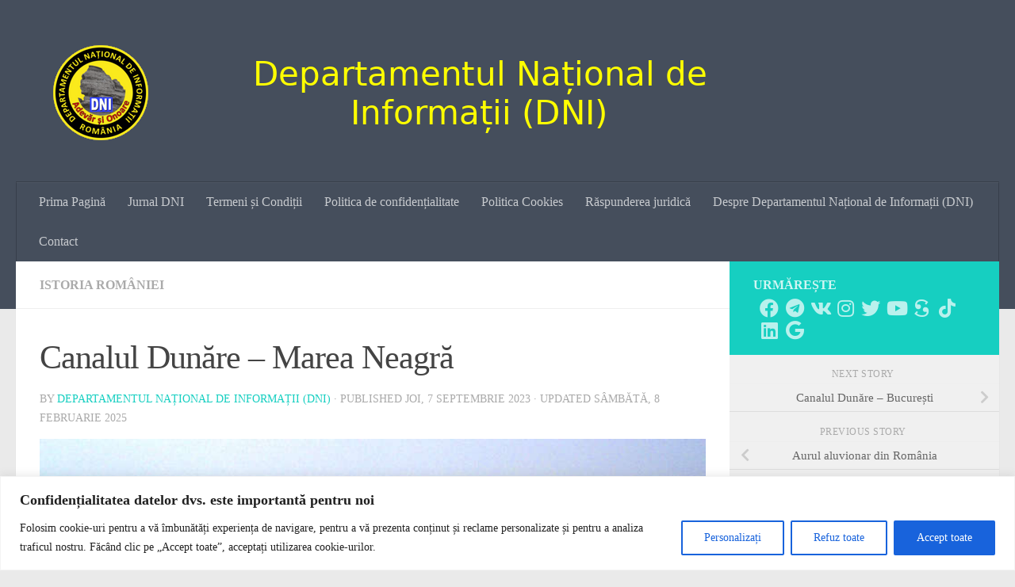

--- FILE ---
content_type: text/html; charset=UTF-8
request_url: https://www.dni.org.ro/canalul-dunare-marea-neagra/
body_size: 27967
content:
<!DOCTYPE html>
<html class="no-js" lang="ro-RO" itemscope itemtype="https://schema.org/BlogPosting">
<head>
  <meta charset="UTF-8">
  <meta name="viewport" content="width=device-width, initial-scale=1.0">
  <link rel="profile" href="https://gmpg.org/xfn/11" />
  <link rel="pingback" href="https://www.dni.org.ro/xmlrpc.php">

  
<title>Canalul Dunăre – Marea Neagră &#8211; Departamentul Național de Informații (DNI)</title>
<meta name='robots' content='max-image-preview:large' />
<script>document.documentElement.className = document.documentElement.className.replace("no-js","js");</script>
<link rel='dns-prefetch' href='//static.addtoany.com' />
<link rel='dns-prefetch' href='//stats.wp.com' />
<link rel="alternate" type="application/rss+xml" title="Departamentul Național de Informații (DNI) &raquo; Flux" href="https://www.dni.org.ro/feed/" />
<link rel="alternate" type="application/rss+xml" title="Departamentul Național de Informații (DNI) &raquo; Flux comentarii" href="https://www.dni.org.ro/comments/feed/" />
<link rel="alternate" type="application/rss+xml" title="Flux comentarii Departamentul Național de Informații (DNI) &raquo; Canalul Dunăre – Marea Neagră" href="https://www.dni.org.ro/canalul-dunare-marea-neagra/feed/" />
<link rel="alternate" title="oEmbed (JSON)" type="application/json+oembed" href="https://www.dni.org.ro/wp-json/oembed/1.0/embed?url=https%3A%2F%2Fwww.dni.org.ro%2Fcanalul-dunare-marea-neagra%2F" />
<link rel="alternate" title="oEmbed (XML)" type="text/xml+oembed" href="https://www.dni.org.ro/wp-json/oembed/1.0/embed?url=https%3A%2F%2Fwww.dni.org.ro%2Fcanalul-dunare-marea-neagra%2F&#038;format=xml" />
<style id='wp-img-auto-sizes-contain-inline-css'>
img:is([sizes=auto i],[sizes^="auto," i]){contain-intrinsic-size:3000px 1500px}
/*# sourceURL=wp-img-auto-sizes-contain-inline-css */
</style>
<style id='wp-emoji-styles-inline-css'>

	img.wp-smiley, img.emoji {
		display: inline !important;
		border: none !important;
		box-shadow: none !important;
		height: 1em !important;
		width: 1em !important;
		margin: 0 0.07em !important;
		vertical-align: -0.1em !important;
		background: none !important;
		padding: 0 !important;
	}
/*# sourceURL=wp-emoji-styles-inline-css */
</style>
<style id='wp-block-library-inline-css'>
:root{--wp-block-synced-color:#7a00df;--wp-block-synced-color--rgb:122,0,223;--wp-bound-block-color:var(--wp-block-synced-color);--wp-editor-canvas-background:#ddd;--wp-admin-theme-color:#007cba;--wp-admin-theme-color--rgb:0,124,186;--wp-admin-theme-color-darker-10:#006ba1;--wp-admin-theme-color-darker-10--rgb:0,107,160.5;--wp-admin-theme-color-darker-20:#005a87;--wp-admin-theme-color-darker-20--rgb:0,90,135;--wp-admin-border-width-focus:2px}@media (min-resolution:192dpi){:root{--wp-admin-border-width-focus:1.5px}}.wp-element-button{cursor:pointer}:root .has-very-light-gray-background-color{background-color:#eee}:root .has-very-dark-gray-background-color{background-color:#313131}:root .has-very-light-gray-color{color:#eee}:root .has-very-dark-gray-color{color:#313131}:root .has-vivid-green-cyan-to-vivid-cyan-blue-gradient-background{background:linear-gradient(135deg,#00d084,#0693e3)}:root .has-purple-crush-gradient-background{background:linear-gradient(135deg,#34e2e4,#4721fb 50%,#ab1dfe)}:root .has-hazy-dawn-gradient-background{background:linear-gradient(135deg,#faaca8,#dad0ec)}:root .has-subdued-olive-gradient-background{background:linear-gradient(135deg,#fafae1,#67a671)}:root .has-atomic-cream-gradient-background{background:linear-gradient(135deg,#fdd79a,#004a59)}:root .has-nightshade-gradient-background{background:linear-gradient(135deg,#330968,#31cdcf)}:root .has-midnight-gradient-background{background:linear-gradient(135deg,#020381,#2874fc)}:root{--wp--preset--font-size--normal:16px;--wp--preset--font-size--huge:42px}.has-regular-font-size{font-size:1em}.has-larger-font-size{font-size:2.625em}.has-normal-font-size{font-size:var(--wp--preset--font-size--normal)}.has-huge-font-size{font-size:var(--wp--preset--font-size--huge)}.has-text-align-center{text-align:center}.has-text-align-left{text-align:left}.has-text-align-right{text-align:right}.has-fit-text{white-space:nowrap!important}#end-resizable-editor-section{display:none}.aligncenter{clear:both}.items-justified-left{justify-content:flex-start}.items-justified-center{justify-content:center}.items-justified-right{justify-content:flex-end}.items-justified-space-between{justify-content:space-between}.screen-reader-text{border:0;clip-path:inset(50%);height:1px;margin:-1px;overflow:hidden;padding:0;position:absolute;width:1px;word-wrap:normal!important}.screen-reader-text:focus{background-color:#ddd;clip-path:none;color:#444;display:block;font-size:1em;height:auto;left:5px;line-height:normal;padding:15px 23px 14px;text-decoration:none;top:5px;width:auto;z-index:100000}html :where(.has-border-color){border-style:solid}html :where([style*=border-top-color]){border-top-style:solid}html :where([style*=border-right-color]){border-right-style:solid}html :where([style*=border-bottom-color]){border-bottom-style:solid}html :where([style*=border-left-color]){border-left-style:solid}html :where([style*=border-width]){border-style:solid}html :where([style*=border-top-width]){border-top-style:solid}html :where([style*=border-right-width]){border-right-style:solid}html :where([style*=border-bottom-width]){border-bottom-style:solid}html :where([style*=border-left-width]){border-left-style:solid}html :where(img[class*=wp-image-]){height:auto;max-width:100%}:where(figure){margin:0 0 1em}html :where(.is-position-sticky){--wp-admin--admin-bar--position-offset:var(--wp-admin--admin-bar--height,0px)}@media screen and (max-width:600px){html :where(.is-position-sticky){--wp-admin--admin-bar--position-offset:0px}}

/*# sourceURL=wp-block-library-inline-css */
</style><style id='global-styles-inline-css'>
:root{--wp--preset--aspect-ratio--square: 1;--wp--preset--aspect-ratio--4-3: 4/3;--wp--preset--aspect-ratio--3-4: 3/4;--wp--preset--aspect-ratio--3-2: 3/2;--wp--preset--aspect-ratio--2-3: 2/3;--wp--preset--aspect-ratio--16-9: 16/9;--wp--preset--aspect-ratio--9-16: 9/16;--wp--preset--color--black: #000000;--wp--preset--color--cyan-bluish-gray: #abb8c3;--wp--preset--color--white: #ffffff;--wp--preset--color--pale-pink: #f78da7;--wp--preset--color--vivid-red: #cf2e2e;--wp--preset--color--luminous-vivid-orange: #ff6900;--wp--preset--color--luminous-vivid-amber: #fcb900;--wp--preset--color--light-green-cyan: #7bdcb5;--wp--preset--color--vivid-green-cyan: #00d084;--wp--preset--color--pale-cyan-blue: #8ed1fc;--wp--preset--color--vivid-cyan-blue: #0693e3;--wp--preset--color--vivid-purple: #9b51e0;--wp--preset--gradient--vivid-cyan-blue-to-vivid-purple: linear-gradient(135deg,rgb(6,147,227) 0%,rgb(155,81,224) 100%);--wp--preset--gradient--light-green-cyan-to-vivid-green-cyan: linear-gradient(135deg,rgb(122,220,180) 0%,rgb(0,208,130) 100%);--wp--preset--gradient--luminous-vivid-amber-to-luminous-vivid-orange: linear-gradient(135deg,rgb(252,185,0) 0%,rgb(255,105,0) 100%);--wp--preset--gradient--luminous-vivid-orange-to-vivid-red: linear-gradient(135deg,rgb(255,105,0) 0%,rgb(207,46,46) 100%);--wp--preset--gradient--very-light-gray-to-cyan-bluish-gray: linear-gradient(135deg,rgb(238,238,238) 0%,rgb(169,184,195) 100%);--wp--preset--gradient--cool-to-warm-spectrum: linear-gradient(135deg,rgb(74,234,220) 0%,rgb(151,120,209) 20%,rgb(207,42,186) 40%,rgb(238,44,130) 60%,rgb(251,105,98) 80%,rgb(254,248,76) 100%);--wp--preset--gradient--blush-light-purple: linear-gradient(135deg,rgb(255,206,236) 0%,rgb(152,150,240) 100%);--wp--preset--gradient--blush-bordeaux: linear-gradient(135deg,rgb(254,205,165) 0%,rgb(254,45,45) 50%,rgb(107,0,62) 100%);--wp--preset--gradient--luminous-dusk: linear-gradient(135deg,rgb(255,203,112) 0%,rgb(199,81,192) 50%,rgb(65,88,208) 100%);--wp--preset--gradient--pale-ocean: linear-gradient(135deg,rgb(255,245,203) 0%,rgb(182,227,212) 50%,rgb(51,167,181) 100%);--wp--preset--gradient--electric-grass: linear-gradient(135deg,rgb(202,248,128) 0%,rgb(113,206,126) 100%);--wp--preset--gradient--midnight: linear-gradient(135deg,rgb(2,3,129) 0%,rgb(40,116,252) 100%);--wp--preset--font-size--small: 13px;--wp--preset--font-size--medium: 20px;--wp--preset--font-size--large: 36px;--wp--preset--font-size--x-large: 42px;--wp--preset--spacing--20: 0.44rem;--wp--preset--spacing--30: 0.67rem;--wp--preset--spacing--40: 1rem;--wp--preset--spacing--50: 1.5rem;--wp--preset--spacing--60: 2.25rem;--wp--preset--spacing--70: 3.38rem;--wp--preset--spacing--80: 5.06rem;--wp--preset--shadow--natural: 6px 6px 9px rgba(0, 0, 0, 0.2);--wp--preset--shadow--deep: 12px 12px 50px rgba(0, 0, 0, 0.4);--wp--preset--shadow--sharp: 6px 6px 0px rgba(0, 0, 0, 0.2);--wp--preset--shadow--outlined: 6px 6px 0px -3px rgb(255, 255, 255), 6px 6px rgb(0, 0, 0);--wp--preset--shadow--crisp: 6px 6px 0px rgb(0, 0, 0);}:where(.is-layout-flex){gap: 0.5em;}:where(.is-layout-grid){gap: 0.5em;}body .is-layout-flex{display: flex;}.is-layout-flex{flex-wrap: wrap;align-items: center;}.is-layout-flex > :is(*, div){margin: 0;}body .is-layout-grid{display: grid;}.is-layout-grid > :is(*, div){margin: 0;}:where(.wp-block-columns.is-layout-flex){gap: 2em;}:where(.wp-block-columns.is-layout-grid){gap: 2em;}:where(.wp-block-post-template.is-layout-flex){gap: 1.25em;}:where(.wp-block-post-template.is-layout-grid){gap: 1.25em;}.has-black-color{color: var(--wp--preset--color--black) !important;}.has-cyan-bluish-gray-color{color: var(--wp--preset--color--cyan-bluish-gray) !important;}.has-white-color{color: var(--wp--preset--color--white) !important;}.has-pale-pink-color{color: var(--wp--preset--color--pale-pink) !important;}.has-vivid-red-color{color: var(--wp--preset--color--vivid-red) !important;}.has-luminous-vivid-orange-color{color: var(--wp--preset--color--luminous-vivid-orange) !important;}.has-luminous-vivid-amber-color{color: var(--wp--preset--color--luminous-vivid-amber) !important;}.has-light-green-cyan-color{color: var(--wp--preset--color--light-green-cyan) !important;}.has-vivid-green-cyan-color{color: var(--wp--preset--color--vivid-green-cyan) !important;}.has-pale-cyan-blue-color{color: var(--wp--preset--color--pale-cyan-blue) !important;}.has-vivid-cyan-blue-color{color: var(--wp--preset--color--vivid-cyan-blue) !important;}.has-vivid-purple-color{color: var(--wp--preset--color--vivid-purple) !important;}.has-black-background-color{background-color: var(--wp--preset--color--black) !important;}.has-cyan-bluish-gray-background-color{background-color: var(--wp--preset--color--cyan-bluish-gray) !important;}.has-white-background-color{background-color: var(--wp--preset--color--white) !important;}.has-pale-pink-background-color{background-color: var(--wp--preset--color--pale-pink) !important;}.has-vivid-red-background-color{background-color: var(--wp--preset--color--vivid-red) !important;}.has-luminous-vivid-orange-background-color{background-color: var(--wp--preset--color--luminous-vivid-orange) !important;}.has-luminous-vivid-amber-background-color{background-color: var(--wp--preset--color--luminous-vivid-amber) !important;}.has-light-green-cyan-background-color{background-color: var(--wp--preset--color--light-green-cyan) !important;}.has-vivid-green-cyan-background-color{background-color: var(--wp--preset--color--vivid-green-cyan) !important;}.has-pale-cyan-blue-background-color{background-color: var(--wp--preset--color--pale-cyan-blue) !important;}.has-vivid-cyan-blue-background-color{background-color: var(--wp--preset--color--vivid-cyan-blue) !important;}.has-vivid-purple-background-color{background-color: var(--wp--preset--color--vivid-purple) !important;}.has-black-border-color{border-color: var(--wp--preset--color--black) !important;}.has-cyan-bluish-gray-border-color{border-color: var(--wp--preset--color--cyan-bluish-gray) !important;}.has-white-border-color{border-color: var(--wp--preset--color--white) !important;}.has-pale-pink-border-color{border-color: var(--wp--preset--color--pale-pink) !important;}.has-vivid-red-border-color{border-color: var(--wp--preset--color--vivid-red) !important;}.has-luminous-vivid-orange-border-color{border-color: var(--wp--preset--color--luminous-vivid-orange) !important;}.has-luminous-vivid-amber-border-color{border-color: var(--wp--preset--color--luminous-vivid-amber) !important;}.has-light-green-cyan-border-color{border-color: var(--wp--preset--color--light-green-cyan) !important;}.has-vivid-green-cyan-border-color{border-color: var(--wp--preset--color--vivid-green-cyan) !important;}.has-pale-cyan-blue-border-color{border-color: var(--wp--preset--color--pale-cyan-blue) !important;}.has-vivid-cyan-blue-border-color{border-color: var(--wp--preset--color--vivid-cyan-blue) !important;}.has-vivid-purple-border-color{border-color: var(--wp--preset--color--vivid-purple) !important;}.has-vivid-cyan-blue-to-vivid-purple-gradient-background{background: var(--wp--preset--gradient--vivid-cyan-blue-to-vivid-purple) !important;}.has-light-green-cyan-to-vivid-green-cyan-gradient-background{background: var(--wp--preset--gradient--light-green-cyan-to-vivid-green-cyan) !important;}.has-luminous-vivid-amber-to-luminous-vivid-orange-gradient-background{background: var(--wp--preset--gradient--luminous-vivid-amber-to-luminous-vivid-orange) !important;}.has-luminous-vivid-orange-to-vivid-red-gradient-background{background: var(--wp--preset--gradient--luminous-vivid-orange-to-vivid-red) !important;}.has-very-light-gray-to-cyan-bluish-gray-gradient-background{background: var(--wp--preset--gradient--very-light-gray-to-cyan-bluish-gray) !important;}.has-cool-to-warm-spectrum-gradient-background{background: var(--wp--preset--gradient--cool-to-warm-spectrum) !important;}.has-blush-light-purple-gradient-background{background: var(--wp--preset--gradient--blush-light-purple) !important;}.has-blush-bordeaux-gradient-background{background: var(--wp--preset--gradient--blush-bordeaux) !important;}.has-luminous-dusk-gradient-background{background: var(--wp--preset--gradient--luminous-dusk) !important;}.has-pale-ocean-gradient-background{background: var(--wp--preset--gradient--pale-ocean) !important;}.has-electric-grass-gradient-background{background: var(--wp--preset--gradient--electric-grass) !important;}.has-midnight-gradient-background{background: var(--wp--preset--gradient--midnight) !important;}.has-small-font-size{font-size: var(--wp--preset--font-size--small) !important;}.has-medium-font-size{font-size: var(--wp--preset--font-size--medium) !important;}.has-large-font-size{font-size: var(--wp--preset--font-size--large) !important;}.has-x-large-font-size{font-size: var(--wp--preset--font-size--x-large) !important;}
/*# sourceURL=global-styles-inline-css */
</style>

<style id='classic-theme-styles-inline-css'>
/*! This file is auto-generated */
.wp-block-button__link{color:#fff;background-color:#32373c;border-radius:9999px;box-shadow:none;text-decoration:none;padding:calc(.667em + 2px) calc(1.333em + 2px);font-size:1.125em}.wp-block-file__button{background:#32373c;color:#fff;text-decoration:none}
/*# sourceURL=/wp-includes/css/classic-themes.min.css */
</style>
<link rel='stylesheet' id='hueman-main-style-css' href='https://www.dni.org.ro/wp-content/themes/hueman/assets/front/css/main.min.css?ver=3.7.27' media='all' />
<style id='hueman-main-style-inline-css'>
body { font-family:Georgia, serif;font-size:1.00rem }@media only screen and (min-width: 720px) {
        .nav > li { font-size:1.00rem; }
      }.is-scrolled #header #nav-mobile { background-color: #454e5c; background-color: rgba(69,78,92,0.90) }.site-title a img { max-height: 150px; }body { background-color: #eaeaea; }
/*# sourceURL=hueman-main-style-inline-css */
</style>
<link rel='stylesheet' id='hueman-font-awesome-css' href='https://www.dni.org.ro/wp-content/themes/hueman/assets/front/css/font-awesome.min.css?ver=3.7.27' media='all' />
<link rel='stylesheet' id='addtoany-css' href='https://www.dni.org.ro/wp-content/plugins/add-to-any/addtoany.min.css?ver=1.16' media='all' />
<script id="cookie-law-info-js-extra">
var _ckyConfig = {"_ipData":[],"_assetsURL":"https://www.dni.org.ro/wp-content/plugins/cookie-law-info/lite/frontend/images/","_publicURL":"https://www.dni.org.ro","_expiry":"365","_categories":[{"name":"Necesare","slug":"necessary","isNecessary":true,"ccpaDoNotSell":true,"cookies":[],"active":true,"defaultConsent":{"gdpr":true,"ccpa":true}},{"name":"Func\u0163ionalitate","slug":"functional","isNecessary":false,"ccpaDoNotSell":true,"cookies":[],"active":true,"defaultConsent":{"gdpr":false,"ccpa":false}},{"name":"Analitice","slug":"analytics","isNecessary":false,"ccpaDoNotSell":true,"cookies":[],"active":true,"defaultConsent":{"gdpr":false,"ccpa":false}},{"name":"Performan\u0163\u0103","slug":"performance","isNecessary":false,"ccpaDoNotSell":true,"cookies":[],"active":true,"defaultConsent":{"gdpr":false,"ccpa":false}},{"name":"Publicitate","slug":"advertisement","isNecessary":false,"ccpaDoNotSell":true,"cookies":[],"active":true,"defaultConsent":{"gdpr":false,"ccpa":false}}],"_activeLaw":"gdpr","_rootDomain":"","_block":"1","_showBanner":"1","_bannerConfig":{"settings":{"type":"banner","preferenceCenterType":"popup","position":"bottom","applicableLaw":"gdpr"},"behaviours":{"reloadBannerOnAccept":false,"loadAnalyticsByDefault":false,"animations":{"onLoad":"animate","onHide":"sticky"}},"config":{"revisitConsent":{"status":false,"tag":"revisit-consent","position":"bottom-left","meta":{"url":"#"},"styles":{"background-color":"#0056A7"},"elements":{"title":{"type":"text","tag":"revisit-consent-title","status":true,"styles":{"color":"#0056a7"}}}},"preferenceCenter":{"toggle":{"status":true,"tag":"detail-category-toggle","type":"toggle","states":{"active":{"styles":{"background-color":"#1863DC"}},"inactive":{"styles":{"background-color":"#D0D5D2"}}}}},"categoryPreview":{"status":false,"toggle":{"status":true,"tag":"detail-category-preview-toggle","type":"toggle","states":{"active":{"styles":{"background-color":"#1863DC"}},"inactive":{"styles":{"background-color":"#D0D5D2"}}}}},"videoPlaceholder":{"status":true,"styles":{"background-color":"#000000","border-color":"#000000","color":"#ffffff"}},"readMore":{"status":false,"tag":"readmore-button","type":"link","meta":{"noFollow":true,"newTab":true},"styles":{"color":"#1863DC","background-color":"transparent","border-color":"transparent"}},"showMore":{"status":true,"tag":"show-desc-button","type":"button","styles":{"color":"#1863DC"}},"showLess":{"status":true,"tag":"hide-desc-button","type":"button","styles":{"color":"#1863DC"}},"alwaysActive":{"status":true,"tag":"always-active","styles":{"color":"#008000"}},"manualLinks":{"status":true,"tag":"manual-links","type":"link","styles":{"color":"#1863DC"}},"auditTable":{"status":true},"optOption":{"status":true,"toggle":{"status":true,"tag":"optout-option-toggle","type":"toggle","states":{"active":{"styles":{"background-color":"#1863dc"}},"inactive":{"styles":{"background-color":"#FFFFFF"}}}}}}},"_version":"3.3.8","_logConsent":"1","_tags":[{"tag":"accept-button","styles":{"color":"#FFFFFF","background-color":"#1863DC","border-color":"#1863DC"}},{"tag":"reject-button","styles":{"color":"#1863DC","background-color":"transparent","border-color":"#1863DC"}},{"tag":"settings-button","styles":{"color":"#1863DC","background-color":"transparent","border-color":"#1863DC"}},{"tag":"readmore-button","styles":{"color":"#1863DC","background-color":"transparent","border-color":"transparent"}},{"tag":"donotsell-button","styles":{"color":"#1863DC","background-color":"transparent","border-color":"transparent"}},{"tag":"show-desc-button","styles":{"color":"#1863DC"}},{"tag":"hide-desc-button","styles":{"color":"#1863DC"}},{"tag":"cky-always-active","styles":[]},{"tag":"cky-link","styles":[]},{"tag":"accept-button","styles":{"color":"#FFFFFF","background-color":"#1863DC","border-color":"#1863DC"}},{"tag":"revisit-consent","styles":{"background-color":"#0056A7"}}],"_shortCodes":[{"key":"cky_readmore","content":"\u003Ca href=\"#\" class=\"cky-policy\" aria-label=\"Politica Cookie\" target=\"_blank\" rel=\"noopener\" data-cky-tag=\"readmore-button\"\u003EPolitica Cookie\u003C/a\u003E","tag":"readmore-button","status":false,"attributes":{"rel":"nofollow","target":"_blank"}},{"key":"cky_show_desc","content":"\u003Cbutton class=\"cky-show-desc-btn\" data-cky-tag=\"show-desc-button\" aria-label=\"Afi\u0219eaz\u0103 mai mult\"\u003EAfi\u0219eaz\u0103 mai mult\u003C/button\u003E","tag":"show-desc-button","status":true,"attributes":[]},{"key":"cky_hide_desc","content":"\u003Cbutton class=\"cky-show-desc-btn\" data-cky-tag=\"hide-desc-button\" aria-label=\"Afi\u0219eaz\u0103 mai pu\u021bin\"\u003EAfi\u0219eaz\u0103 mai pu\u021bin\u003C/button\u003E","tag":"hide-desc-button","status":true,"attributes":[]},{"key":"cky_optout_show_desc","content":"[cky_optout_show_desc]","tag":"optout-show-desc-button","status":true,"attributes":[]},{"key":"cky_optout_hide_desc","content":"[cky_optout_hide_desc]","tag":"optout-hide-desc-button","status":true,"attributes":[]},{"key":"cky_category_toggle_label","content":"[cky_{{status}}_category_label] [cky_preference_{{category_slug}}_title]","tag":"","status":true,"attributes":[]},{"key":"cky_enable_category_label","content":"Permite","tag":"","status":true,"attributes":[]},{"key":"cky_disable_category_label","content":"Dezactiva\u021bi","tag":"","status":true,"attributes":[]},{"key":"cky_video_placeholder","content":"\u003Cdiv class=\"video-placeholder-normal\" data-cky-tag=\"video-placeholder\" id=\"[UNIQUEID]\"\u003E\u003Cp class=\"video-placeholder-text-normal\" data-cky-tag=\"placeholder-title\"\u003EV\u0103 rug\u0103m s\u0103 accepta\u021bi consim\u021b\u0103m\u00e2ntul pentru cookie-uri\u003C/p\u003E\u003C/div\u003E","tag":"","status":true,"attributes":[]},{"key":"cky_enable_optout_label","content":"Permite","tag":"","status":true,"attributes":[]},{"key":"cky_disable_optout_label","content":"Dezactiva\u021bi","tag":"","status":true,"attributes":[]},{"key":"cky_optout_toggle_label","content":"[cky_{{status}}_optout_label] [cky_optout_option_title]","tag":"","status":true,"attributes":[]},{"key":"cky_optout_option_title","content":"Nu vinde sau \u00eemp\u0103rt\u0103\u0219i informa\u021biile mele personale","tag":"","status":true,"attributes":[]},{"key":"cky_optout_close_label","content":"\u00cenchide","tag":"","status":true,"attributes":[]},{"key":"cky_preference_close_label","content":"\u00cenchide","tag":"","status":true,"attributes":[]}],"_rtl":"","_language":"ro","_providersToBlock":[]};
var _ckyStyles = {"css":".cky-overlay{background: #000000; opacity: 0.4; position: fixed; top: 0; left: 0; width: 100%; height: 100%; z-index: 99999999;}.cky-hide{display: none;}.cky-btn-revisit-wrapper{display: flex; align-items: center; justify-content: center; background: #0056a7; width: 45px; height: 45px; border-radius: 50%; position: fixed; z-index: 999999; cursor: pointer;}.cky-revisit-bottom-left{bottom: 15px; left: 15px;}.cky-revisit-bottom-right{bottom: 15px; right: 15px;}.cky-btn-revisit-wrapper .cky-btn-revisit{display: flex; align-items: center; justify-content: center; background: none; border: none; cursor: pointer; position: relative; margin: 0; padding: 0;}.cky-btn-revisit-wrapper .cky-btn-revisit img{max-width: fit-content; margin: 0; height: 30px; width: 30px;}.cky-revisit-bottom-left:hover::before{content: attr(data-tooltip); position: absolute; background: #4e4b66; color: #ffffff; left: calc(100% + 7px); font-size: 12px; line-height: 16px; width: max-content; padding: 4px 8px; border-radius: 4px;}.cky-revisit-bottom-left:hover::after{position: absolute; content: \"\"; border: 5px solid transparent; left: calc(100% + 2px); border-left-width: 0; border-right-color: #4e4b66;}.cky-revisit-bottom-right:hover::before{content: attr(data-tooltip); position: absolute; background: #4e4b66; color: #ffffff; right: calc(100% + 7px); font-size: 12px; line-height: 16px; width: max-content; padding: 4px 8px; border-radius: 4px;}.cky-revisit-bottom-right:hover::after{position: absolute; content: \"\"; border: 5px solid transparent; right: calc(100% + 2px); border-right-width: 0; border-left-color: #4e4b66;}.cky-revisit-hide{display: none;}.cky-consent-container{position: fixed; width: 100%; box-sizing: border-box; z-index: 9999999;}.cky-consent-container .cky-consent-bar{background: #ffffff; border: 1px solid; padding: 16.5px 24px; box-shadow: 0 -1px 10px 0 #acabab4d;}.cky-banner-bottom{bottom: 0; left: 0;}.cky-banner-top{top: 0; left: 0;}.cky-custom-brand-logo-wrapper .cky-custom-brand-logo{width: 100px; height: auto; margin: 0 0 12px 0;}.cky-notice .cky-title{color: #212121; font-weight: 700; font-size: 18px; line-height: 24px; margin: 0 0 12px 0;}.cky-notice-group{display: flex; justify-content: space-between; align-items: center; font-size: 14px; line-height: 24px; font-weight: 400;}.cky-notice-des *,.cky-preference-content-wrapper *,.cky-accordion-header-des *,.cky-gpc-wrapper .cky-gpc-desc *{font-size: 14px;}.cky-notice-des{color: #212121; font-size: 14px; line-height: 24px; font-weight: 400;}.cky-notice-des img{height: 25px; width: 25px;}.cky-consent-bar .cky-notice-des p,.cky-gpc-wrapper .cky-gpc-desc p,.cky-preference-body-wrapper .cky-preference-content-wrapper p,.cky-accordion-header-wrapper .cky-accordion-header-des p,.cky-cookie-des-table li div:last-child p{color: inherit; margin-top: 0; overflow-wrap: break-word;}.cky-notice-des P:last-child,.cky-preference-content-wrapper p:last-child,.cky-cookie-des-table li div:last-child p:last-child,.cky-gpc-wrapper .cky-gpc-desc p:last-child{margin-bottom: 0;}.cky-notice-des a.cky-policy,.cky-notice-des button.cky-policy{font-size: 14px; color: #1863dc; white-space: nowrap; cursor: pointer; background: transparent; border: 1px solid; text-decoration: underline;}.cky-notice-des button.cky-policy{padding: 0;}.cky-notice-des a.cky-policy:focus-visible,.cky-notice-des button.cky-policy:focus-visible,.cky-preference-content-wrapper .cky-show-desc-btn:focus-visible,.cky-accordion-header .cky-accordion-btn:focus-visible,.cky-preference-header .cky-btn-close:focus-visible,.cky-switch input[type=\"checkbox\"]:focus-visible,.cky-footer-wrapper a:focus-visible,.cky-btn:focus-visible{outline: 2px solid #1863dc; outline-offset: 2px;}.cky-btn:focus:not(:focus-visible),.cky-accordion-header .cky-accordion-btn:focus:not(:focus-visible),.cky-preference-content-wrapper .cky-show-desc-btn:focus:not(:focus-visible),.cky-btn-revisit-wrapper .cky-btn-revisit:focus:not(:focus-visible),.cky-preference-header .cky-btn-close:focus:not(:focus-visible),.cky-consent-bar .cky-banner-btn-close:focus:not(:focus-visible){outline: 0;}button.cky-show-desc-btn:not(:hover):not(:active){color: #1863dc; background: transparent;}button.cky-accordion-btn:not(:hover):not(:active),button.cky-banner-btn-close:not(:hover):not(:active),button.cky-btn-close:not(:hover):not(:active),button.cky-btn-revisit:not(:hover):not(:active){background: transparent;}.cky-consent-bar button:hover,.cky-modal.cky-modal-open button:hover,.cky-consent-bar button:focus,.cky-modal.cky-modal-open button:focus{text-decoration: none;}.cky-notice-btn-wrapper{display: flex; justify-content: center; align-items: center; margin-left: 15px;}.cky-notice-btn-wrapper .cky-btn{text-shadow: none; box-shadow: none;}.cky-btn{font-size: 14px; font-family: inherit; line-height: 24px; padding: 8px 27px; font-weight: 500; margin: 0 8px 0 0; border-radius: 2px; white-space: nowrap; cursor: pointer; text-align: center; text-transform: none; min-height: 0;}.cky-btn:hover{opacity: 0.8;}.cky-btn-customize{color: #1863dc; background: transparent; border: 2px solid #1863dc;}.cky-btn-reject{color: #1863dc; background: transparent; border: 2px solid #1863dc;}.cky-btn-accept{background: #1863dc; color: #ffffff; border: 2px solid #1863dc;}.cky-btn:last-child{margin-right: 0;}@media (max-width: 768px){.cky-notice-group{display: block;}.cky-notice-btn-wrapper{margin-left: 0;}.cky-notice-btn-wrapper .cky-btn{flex: auto; max-width: 100%; margin-top: 10px; white-space: unset;}}@media (max-width: 576px){.cky-notice-btn-wrapper{flex-direction: column;}.cky-custom-brand-logo-wrapper, .cky-notice .cky-title, .cky-notice-des, .cky-notice-btn-wrapper{padding: 0 28px;}.cky-consent-container .cky-consent-bar{padding: 16.5px 0;}.cky-notice-des{max-height: 40vh; overflow-y: scroll;}.cky-notice-btn-wrapper .cky-btn{width: 100%; padding: 8px; margin-right: 0;}.cky-notice-btn-wrapper .cky-btn-accept{order: 1;}.cky-notice-btn-wrapper .cky-btn-reject{order: 3;}.cky-notice-btn-wrapper .cky-btn-customize{order: 2;}}@media (max-width: 425px){.cky-custom-brand-logo-wrapper, .cky-notice .cky-title, .cky-notice-des, .cky-notice-btn-wrapper{padding: 0 24px;}.cky-notice-btn-wrapper{flex-direction: column;}.cky-btn{width: 100%; margin: 10px 0 0 0;}.cky-notice-btn-wrapper .cky-btn-customize{order: 2;}.cky-notice-btn-wrapper .cky-btn-reject{order: 3;}.cky-notice-btn-wrapper .cky-btn-accept{order: 1; margin-top: 16px;}}@media (max-width: 352px){.cky-notice .cky-title{font-size: 16px;}.cky-notice-des *{font-size: 12px;}.cky-notice-des, .cky-btn{font-size: 12px;}}.cky-modal.cky-modal-open{display: flex; visibility: visible; -webkit-transform: translate(-50%, -50%); -moz-transform: translate(-50%, -50%); -ms-transform: translate(-50%, -50%); -o-transform: translate(-50%, -50%); transform: translate(-50%, -50%); top: 50%; left: 50%; transition: all 1s ease;}.cky-modal{box-shadow: 0 32px 68px rgba(0, 0, 0, 0.3); margin: 0 auto; position: fixed; max-width: 100%; background: #ffffff; top: 50%; box-sizing: border-box; border-radius: 6px; z-index: 999999999; color: #212121; -webkit-transform: translate(-50%, 100%); -moz-transform: translate(-50%, 100%); -ms-transform: translate(-50%, 100%); -o-transform: translate(-50%, 100%); transform: translate(-50%, 100%); visibility: hidden; transition: all 0s ease;}.cky-preference-center{max-height: 79vh; overflow: hidden; width: 845px; overflow: hidden; flex: 1 1 0; display: flex; flex-direction: column; border-radius: 6px;}.cky-preference-header{display: flex; align-items: center; justify-content: space-between; padding: 22px 24px; border-bottom: 1px solid;}.cky-preference-header .cky-preference-title{font-size: 18px; font-weight: 700; line-height: 24px;}.cky-preference-header .cky-btn-close{margin: 0; cursor: pointer; vertical-align: middle; padding: 0; background: none; border: none; width: 24px; height: 24px; min-height: 0; line-height: 0; text-shadow: none; box-shadow: none;}.cky-preference-header .cky-btn-close img{margin: 0; height: 10px; width: 10px;}.cky-preference-body-wrapper{padding: 0 24px; flex: 1; overflow: auto; box-sizing: border-box;}.cky-preference-content-wrapper,.cky-gpc-wrapper .cky-gpc-desc{font-size: 14px; line-height: 24px; font-weight: 400; padding: 12px 0;}.cky-preference-content-wrapper{border-bottom: 1px solid;}.cky-preference-content-wrapper img{height: 25px; width: 25px;}.cky-preference-content-wrapper .cky-show-desc-btn{font-size: 14px; font-family: inherit; color: #1863dc; text-decoration: none; line-height: 24px; padding: 0; margin: 0; white-space: nowrap; cursor: pointer; background: transparent; border-color: transparent; text-transform: none; min-height: 0; text-shadow: none; box-shadow: none;}.cky-accordion-wrapper{margin-bottom: 10px;}.cky-accordion{border-bottom: 1px solid;}.cky-accordion:last-child{border-bottom: none;}.cky-accordion .cky-accordion-item{display: flex; margin-top: 10px;}.cky-accordion .cky-accordion-body{display: none;}.cky-accordion.cky-accordion-active .cky-accordion-body{display: block; padding: 0 22px; margin-bottom: 16px;}.cky-accordion-header-wrapper{cursor: pointer; width: 100%;}.cky-accordion-item .cky-accordion-header{display: flex; justify-content: space-between; align-items: center;}.cky-accordion-header .cky-accordion-btn{font-size: 16px; font-family: inherit; color: #212121; line-height: 24px; background: none; border: none; font-weight: 700; padding: 0; margin: 0; cursor: pointer; text-transform: none; min-height: 0; text-shadow: none; box-shadow: none;}.cky-accordion-header .cky-always-active{color: #008000; font-weight: 600; line-height: 24px; font-size: 14px;}.cky-accordion-header-des{font-size: 14px; line-height: 24px; margin: 10px 0 16px 0;}.cky-accordion-chevron{margin-right: 22px; position: relative; cursor: pointer;}.cky-accordion-chevron-hide{display: none;}.cky-accordion .cky-accordion-chevron i::before{content: \"\"; position: absolute; border-right: 1.4px solid; border-bottom: 1.4px solid; border-color: inherit; height: 6px; width: 6px; -webkit-transform: rotate(-45deg); -moz-transform: rotate(-45deg); -ms-transform: rotate(-45deg); -o-transform: rotate(-45deg); transform: rotate(-45deg); transition: all 0.2s ease-in-out; top: 8px;}.cky-accordion.cky-accordion-active .cky-accordion-chevron i::before{-webkit-transform: rotate(45deg); -moz-transform: rotate(45deg); -ms-transform: rotate(45deg); -o-transform: rotate(45deg); transform: rotate(45deg);}.cky-audit-table{background: #f4f4f4; border-radius: 6px;}.cky-audit-table .cky-empty-cookies-text{color: inherit; font-size: 12px; line-height: 24px; margin: 0; padding: 10px;}.cky-audit-table .cky-cookie-des-table{font-size: 12px; line-height: 24px; font-weight: normal; padding: 15px 10px; border-bottom: 1px solid; border-bottom-color: inherit; margin: 0;}.cky-audit-table .cky-cookie-des-table:last-child{border-bottom: none;}.cky-audit-table .cky-cookie-des-table li{list-style-type: none; display: flex; padding: 3px 0;}.cky-audit-table .cky-cookie-des-table li:first-child{padding-top: 0;}.cky-cookie-des-table li div:first-child{width: 100px; font-weight: 600; word-break: break-word; word-wrap: break-word;}.cky-cookie-des-table li div:last-child{flex: 1; word-break: break-word; word-wrap: break-word; margin-left: 8px;}.cky-footer-shadow{display: block; width: 100%; height: 40px; background: linear-gradient(180deg, rgba(255, 255, 255, 0) 0%, #ffffff 100%); position: absolute; bottom: calc(100% - 1px);}.cky-footer-wrapper{position: relative;}.cky-prefrence-btn-wrapper{display: flex; flex-wrap: wrap; align-items: center; justify-content: center; padding: 22px 24px; border-top: 1px solid;}.cky-prefrence-btn-wrapper .cky-btn{flex: auto; max-width: 100%; text-shadow: none; box-shadow: none;}.cky-btn-preferences{color: #1863dc; background: transparent; border: 2px solid #1863dc;}.cky-preference-header,.cky-preference-body-wrapper,.cky-preference-content-wrapper,.cky-accordion-wrapper,.cky-accordion,.cky-accordion-wrapper,.cky-footer-wrapper,.cky-prefrence-btn-wrapper{border-color: inherit;}@media (max-width: 845px){.cky-modal{max-width: calc(100% - 16px);}}@media (max-width: 576px){.cky-modal{max-width: 100%;}.cky-preference-center{max-height: 100vh;}.cky-prefrence-btn-wrapper{flex-direction: column;}.cky-accordion.cky-accordion-active .cky-accordion-body{padding-right: 0;}.cky-prefrence-btn-wrapper .cky-btn{width: 100%; margin: 10px 0 0 0;}.cky-prefrence-btn-wrapper .cky-btn-reject{order: 3;}.cky-prefrence-btn-wrapper .cky-btn-accept{order: 1; margin-top: 0;}.cky-prefrence-btn-wrapper .cky-btn-preferences{order: 2;}}@media (max-width: 425px){.cky-accordion-chevron{margin-right: 15px;}.cky-notice-btn-wrapper{margin-top: 0;}.cky-accordion.cky-accordion-active .cky-accordion-body{padding: 0 15px;}}@media (max-width: 352px){.cky-preference-header .cky-preference-title{font-size: 16px;}.cky-preference-header{padding: 16px 24px;}.cky-preference-content-wrapper *, .cky-accordion-header-des *{font-size: 12px;}.cky-preference-content-wrapper, .cky-preference-content-wrapper .cky-show-more, .cky-accordion-header .cky-always-active, .cky-accordion-header-des, .cky-preference-content-wrapper .cky-show-desc-btn, .cky-notice-des a.cky-policy{font-size: 12px;}.cky-accordion-header .cky-accordion-btn{font-size: 14px;}}.cky-switch{display: flex;}.cky-switch input[type=\"checkbox\"]{position: relative; width: 44px; height: 24px; margin: 0; background: #d0d5d2; -webkit-appearance: none; border-radius: 50px; cursor: pointer; outline: 0; border: none; top: 0;}.cky-switch input[type=\"checkbox\"]:checked{background: #1863dc;}.cky-switch input[type=\"checkbox\"]:before{position: absolute; content: \"\"; height: 20px; width: 20px; left: 2px; bottom: 2px; border-radius: 50%; background-color: white; -webkit-transition: 0.4s; transition: 0.4s; margin: 0;}.cky-switch input[type=\"checkbox\"]:after{display: none;}.cky-switch input[type=\"checkbox\"]:checked:before{-webkit-transform: translateX(20px); -ms-transform: translateX(20px); transform: translateX(20px);}@media (max-width: 425px){.cky-switch input[type=\"checkbox\"]{width: 38px; height: 21px;}.cky-switch input[type=\"checkbox\"]:before{height: 17px; width: 17px;}.cky-switch input[type=\"checkbox\"]:checked:before{-webkit-transform: translateX(17px); -ms-transform: translateX(17px); transform: translateX(17px);}}.cky-consent-bar .cky-banner-btn-close{position: absolute; right: 9px; top: 5px; background: none; border: none; cursor: pointer; padding: 0; margin: 0; min-height: 0; line-height: 0; height: 24px; width: 24px; text-shadow: none; box-shadow: none;}.cky-consent-bar .cky-banner-btn-close img{height: 9px; width: 9px; margin: 0;}.cky-notice-btn-wrapper .cky-btn-do-not-sell{font-size: 14px; line-height: 24px; padding: 6px 0; margin: 0; font-weight: 500; background: none; border-radius: 2px; border: none; cursor: pointer; text-align: left; color: #1863dc; background: transparent; border-color: transparent; box-shadow: none; text-shadow: none;}.cky-consent-bar .cky-banner-btn-close:focus-visible,.cky-notice-btn-wrapper .cky-btn-do-not-sell:focus-visible,.cky-opt-out-btn-wrapper .cky-btn:focus-visible,.cky-opt-out-checkbox-wrapper input[type=\"checkbox\"].cky-opt-out-checkbox:focus-visible{outline: 2px solid #1863dc; outline-offset: 2px;}@media (max-width: 768px){.cky-notice-btn-wrapper{margin-left: 0; margin-top: 10px; justify-content: left;}.cky-notice-btn-wrapper .cky-btn-do-not-sell{padding: 0;}}@media (max-width: 352px){.cky-notice-btn-wrapper .cky-btn-do-not-sell, .cky-notice-des a.cky-policy{font-size: 12px;}}.cky-opt-out-wrapper{padding: 12px 0;}.cky-opt-out-wrapper .cky-opt-out-checkbox-wrapper{display: flex; align-items: center;}.cky-opt-out-checkbox-wrapper .cky-opt-out-checkbox-label{font-size: 16px; font-weight: 700; line-height: 24px; margin: 0 0 0 12px; cursor: pointer;}.cky-opt-out-checkbox-wrapper input[type=\"checkbox\"].cky-opt-out-checkbox{background-color: #ffffff; border: 1px solid black; width: 20px; height: 18.5px; margin: 0; -webkit-appearance: none; position: relative; display: flex; align-items: center; justify-content: center; border-radius: 2px; cursor: pointer;}.cky-opt-out-checkbox-wrapper input[type=\"checkbox\"].cky-opt-out-checkbox:checked{background-color: #1863dc; border: none;}.cky-opt-out-checkbox-wrapper input[type=\"checkbox\"].cky-opt-out-checkbox:checked::after{left: 6px; bottom: 4px; width: 7px; height: 13px; border: solid #ffffff; border-width: 0 3px 3px 0; border-radius: 2px; -webkit-transform: rotate(45deg); -ms-transform: rotate(45deg); transform: rotate(45deg); content: \"\"; position: absolute; box-sizing: border-box;}.cky-opt-out-checkbox-wrapper.cky-disabled .cky-opt-out-checkbox-label,.cky-opt-out-checkbox-wrapper.cky-disabled input[type=\"checkbox\"].cky-opt-out-checkbox{cursor: no-drop;}.cky-gpc-wrapper{margin: 0 0 0 32px;}.cky-footer-wrapper .cky-opt-out-btn-wrapper{display: flex; flex-wrap: wrap; align-items: center; justify-content: center; padding: 22px 24px;}.cky-opt-out-btn-wrapper .cky-btn{flex: auto; max-width: 100%; text-shadow: none; box-shadow: none;}.cky-opt-out-btn-wrapper .cky-btn-cancel{border: 1px solid #dedfe0; background: transparent; color: #858585;}.cky-opt-out-btn-wrapper .cky-btn-confirm{background: #1863dc; color: #ffffff; border: 1px solid #1863dc;}@media (max-width: 352px){.cky-opt-out-checkbox-wrapper .cky-opt-out-checkbox-label{font-size: 14px;}.cky-gpc-wrapper .cky-gpc-desc, .cky-gpc-wrapper .cky-gpc-desc *{font-size: 12px;}.cky-opt-out-checkbox-wrapper input[type=\"checkbox\"].cky-opt-out-checkbox{width: 16px; height: 16px;}.cky-opt-out-checkbox-wrapper input[type=\"checkbox\"].cky-opt-out-checkbox:checked::after{left: 5px; bottom: 4px; width: 3px; height: 9px;}.cky-gpc-wrapper{margin: 0 0 0 28px;}}.video-placeholder-youtube{background-size: 100% 100%; background-position: center; background-repeat: no-repeat; background-color: #b2b0b059; position: relative; display: flex; align-items: center; justify-content: center; max-width: 100%;}.video-placeholder-text-youtube{text-align: center; align-items: center; padding: 10px 16px; background-color: #000000cc; color: #ffffff; border: 1px solid; border-radius: 2px; cursor: pointer;}.video-placeholder-normal{background-image: url(\"/wp-content/plugins/cookie-law-info/lite/frontend/images/placeholder.svg\"); background-size: 80px; background-position: center; background-repeat: no-repeat; background-color: #b2b0b059; position: relative; display: flex; align-items: flex-end; justify-content: center; max-width: 100%;}.video-placeholder-text-normal{align-items: center; padding: 10px 16px; text-align: center; border: 1px solid; border-radius: 2px; cursor: pointer;}.cky-rtl{direction: rtl; text-align: right;}.cky-rtl .cky-banner-btn-close{left: 9px; right: auto;}.cky-rtl .cky-notice-btn-wrapper .cky-btn:last-child{margin-right: 8px;}.cky-rtl .cky-notice-btn-wrapper .cky-btn:first-child{margin-right: 0;}.cky-rtl .cky-notice-btn-wrapper{margin-left: 0; margin-right: 15px;}.cky-rtl .cky-prefrence-btn-wrapper .cky-btn{margin-right: 8px;}.cky-rtl .cky-prefrence-btn-wrapper .cky-btn:first-child{margin-right: 0;}.cky-rtl .cky-accordion .cky-accordion-chevron i::before{border: none; border-left: 1.4px solid; border-top: 1.4px solid; left: 12px;}.cky-rtl .cky-accordion.cky-accordion-active .cky-accordion-chevron i::before{-webkit-transform: rotate(-135deg); -moz-transform: rotate(-135deg); -ms-transform: rotate(-135deg); -o-transform: rotate(-135deg); transform: rotate(-135deg);}@media (max-width: 768px){.cky-rtl .cky-notice-btn-wrapper{margin-right: 0;}}@media (max-width: 576px){.cky-rtl .cky-notice-btn-wrapper .cky-btn:last-child{margin-right: 0;}.cky-rtl .cky-prefrence-btn-wrapper .cky-btn{margin-right: 0;}.cky-rtl .cky-accordion.cky-accordion-active .cky-accordion-body{padding: 0 22px 0 0;}}@media (max-width: 425px){.cky-rtl .cky-accordion.cky-accordion-active .cky-accordion-body{padding: 0 15px 0 0;}}.cky-rtl .cky-opt-out-btn-wrapper .cky-btn{margin-right: 12px;}.cky-rtl .cky-opt-out-btn-wrapper .cky-btn:first-child{margin-right: 0;}.cky-rtl .cky-opt-out-checkbox-wrapper .cky-opt-out-checkbox-label{margin: 0 12px 0 0;}"};
//# sourceURL=cookie-law-info-js-extra
</script>
<script src="https://www.dni.org.ro/wp-content/plugins/cookie-law-info/lite/frontend/js/script.min.js?ver=3.3.8" id="cookie-law-info-js"></script>
<script id="addtoany-core-js-before">
window.a2a_config=window.a2a_config||{};a2a_config.callbacks=[];a2a_config.overlays=[];a2a_config.templates={};a2a_localize = {
	Share: "Partajează",
	Save: "Salvează",
	Subscribe: "Abonează-te",
	Email: "Email",
	Bookmark: "Pune un semn de carte",
	ShowAll: "Arată tot",
	ShowLess: "Arată mai puțin",
	FindServices: "găseşte serviciu/i",
	FindAnyServiceToAddTo: "găseşte instantaneu orice serviciu de adăugat la",
	PoweredBy: "Propulsat de",
	ShareViaEmail: "Partajat via email",
	SubscribeViaEmail: "Abonare via email",
	BookmarkInYourBrowser: "pune semn în browserul tău",
	BookmarkInstructions: "Apasă Ctrl+D sau \u2318+D pentru a pune un semn de carte paginii",
	AddToYourFavorites: "adaugă la pagini favorite",
	SendFromWebOrProgram: "Trimis de la orice adresă de email sau program de email",
	EmailProgram: "Program de email",
	More: "Mai mult&#8230;",
	ThanksForSharing: "Thanks for sharing!",
	ThanksForFollowing: "Thanks for following!"
};


//# sourceURL=addtoany-core-js-before
</script>
<script defer src="https://static.addtoany.com/menu/page.js" id="addtoany-core-js"></script>
<script src="https://www.dni.org.ro/wp-includes/js/jquery/jquery.min.js?ver=3.7.1" id="jquery-core-js"></script>
<script src="https://www.dni.org.ro/wp-includes/js/jquery/jquery-migrate.min.js?ver=3.4.1" id="jquery-migrate-js"></script>
<script defer src="https://www.dni.org.ro/wp-content/plugins/add-to-any/addtoany.min.js?ver=1.1" id="addtoany-jquery-js"></script>
<script src="https://www.dni.org.ro/wp-content/plugins/related-posts-thumbnails/assets/js/front.min.js?ver=4.3.1" id="rpt_front_style-js"></script>
<script src="https://www.dni.org.ro/wp-content/plugins/related-posts-thumbnails/assets/js/lazy-load.js?ver=4.3.1" id="rpt-lazy-load-js"></script>
<script src="https://www.dni.org.ro/wp-content/themes/hueman/assets/front/js/libs/mobile-detect.min.js?ver=3.7.27" id="mobile-detect-js" defer></script>

<!-- OG: 3.3.8 --><link rel="image_src" href="https://www.dni.org.ro/wp-content/uploads/2025/02/Canalul-Dunare-Marea-Neagra.jpg"><meta name="msapplication-TileImage" content="https://www.dni.org.ro/wp-content/uploads/2025/02/Canalul-Dunare-Marea-Neagra.jpg">
<meta property="og:image" content="https://www.dni.org.ro/wp-content/uploads/2025/02/Canalul-Dunare-Marea-Neagra.jpg"><meta property="og:image:secure_url" content="https://www.dni.org.ro/wp-content/uploads/2025/02/Canalul-Dunare-Marea-Neagra.jpg"><meta property="og:image:width" content="740"><meta property="og:image:height" content="555"><meta property="og:image:alt" content="Canalul Dunare &#8211; Marea Neagra"><meta property="og:image:type" content="image/jpeg"><meta property="og:description" content="La 25 mai 1949, Consiliul de Miniştri a hotărât demararea lucrărilor pentru construirea Canalului Dunăre-Marea Neagră, pentru a se asigura un transport mai ieftin şi crearea unui sistem de irigaţii. Gheorghe Gheorghiu-Dej a folosit şantierul pentru exterminarea fostei clase politice româneşti, a elitei intelectuale, dar şi a tuturor oponenţilor regimului. Cum deţinuţii trebuiau reeducaţi prin..."><meta property="og:type" content="article"><meta property="og:locale" content="ro_RO"><meta property="og:site_name" content="Departamentul Național de Informații (DNI)"><meta property="og:title" content="Canalul Dunăre – Marea Neagră"><meta property="og:url" content="https://www.dni.org.ro/canalul-dunare-marea-neagra/"><meta property="og:updated_time" content="2025-02-08T06:18:22+02:00">
<meta property="article:published_time" content="2023-09-07T03:14:38+00:00"><meta property="article:modified_time" content="2025-02-08T04:18:22+00:00"><meta property="article:section" content="Istoria României"><meta property="article:author:first_name" content="Departamentul"><meta property="article:author:last_name" content="Național de Informații (DNI)"><meta property="article:author:username" content="Departamentul Național de Informații (DNI)">
<meta property="twitter:partner" content="ogwp"><meta property="twitter:card" content="summary_large_image"><meta property="twitter:image" content="https://www.dni.org.ro/wp-content/uploads/2025/02/Canalul-Dunare-Marea-Neagra.jpg"><meta property="twitter:image:alt" content="Canalul Dunare &#8211; Marea Neagra"><meta property="twitter:title" content="Canalul Dunăre – Marea Neagră"><meta property="twitter:description" content="La 25 mai 1949, Consiliul de Miniştri a hotărât demararea lucrărilor pentru construirea Canalului Dunăre-Marea Neagră, pentru a se asigura un transport mai ieftin şi crearea unui sistem de..."><meta property="twitter:url" content="https://www.dni.org.ro/canalul-dunare-marea-neagra/"><meta property="twitter:label1" content="Reading time"><meta property="twitter:data1" content="5 minutes">
<meta itemprop="image" content="https://www.dni.org.ro/wp-content/uploads/2025/02/Canalul-Dunare-Marea-Neagra.jpg"><meta itemprop="name" content="Canalul Dunăre – Marea Neagră"><meta itemprop="description" content="La 25 mai 1949, Consiliul de Miniştri a hotărât demararea lucrărilor pentru construirea Canalului Dunăre-Marea Neagră, pentru a se asigura un transport mai ieftin şi crearea unui sistem de irigaţii. Gheorghe Gheorghiu-Dej a folosit şantierul pentru exterminarea fostei clase politice româneşti, a elitei intelectuale, dar şi a tuturor oponenţilor regimului. Cum deţinuţii trebuiau reeducaţi prin..."><meta itemprop="datePublished" content="2023-09-07"><meta itemprop="dateModified" content="2025-02-08T04:18:22+00:00">
<meta property="profile:first_name" content="Departamentul"><meta property="profile:last_name" content="Național de Informații (DNI)"><meta property="profile:username" content="Departamentul Național de Informații (DNI)">
<!-- /OG -->

<link rel="https://api.w.org/" href="https://www.dni.org.ro/wp-json/" /><link rel="alternate" title="JSON" type="application/json" href="https://www.dni.org.ro/wp-json/wp/v2/posts/49395" /><link rel="EditURI" type="application/rsd+xml" title="RSD" href="https://www.dni.org.ro/xmlrpc.php?rsd" />

<link rel="canonical" href="https://www.dni.org.ro/canalul-dunare-marea-neagra/" />
<link rel='shortlink' href='https://www.dni.org.ro/?p=49395' />
<style id="cky-style-inline">[data-cky-tag]{visibility:hidden;}</style>        <style>
            #related_posts_thumbnails li {
                border-right: 1px solid #DDDDDD;
                background-color: #FFFFFF            }

            #related_posts_thumbnails li:hover {
                background-color: #EEEEEF;
            }

            .relpost_content {
                font-size: 12px;
                color: #333333;
            }

            .relpost-block-single {
                background-color: #FFFFFF;
                border-right: 1px solid #DDDDDD;
                border-left: 1px solid #DDDDDD;
                margin-right: -1px;
            }

            .relpost-block-single:hover {
                background-color: #EEEEEF;
            }
        </style>

        	<style>img#wpstats{display:none}</style>
		    <link rel="preload" as="font" type="font/woff2" href="https://www.dni.org.ro/wp-content/themes/hueman/assets/front/webfonts/fa-brands-400.woff2?v=5.15.2" crossorigin="anonymous"/>
    <link rel="preload" as="font" type="font/woff2" href="https://www.dni.org.ro/wp-content/themes/hueman/assets/front/webfonts/fa-regular-400.woff2?v=5.15.2" crossorigin="anonymous"/>
    <link rel="preload" as="font" type="font/woff2" href="https://www.dni.org.ro/wp-content/themes/hueman/assets/front/webfonts/fa-solid-900.woff2?v=5.15.2" crossorigin="anonymous"/>
  <!--[if lt IE 9]>
<script src="https://www.dni.org.ro/wp-content/themes/hueman/assets/front/js/ie/html5shiv-printshiv.min.js"></script>
<script src="https://www.dni.org.ro/wp-content/themes/hueman/assets/front/js/ie/selectivizr.js"></script>
<![endif]-->
<link rel="icon" href="https://www.dni.org.ro/wp-content/uploads/2022/11/cropped-DNI-3000x3000-1-1-32x32.png" sizes="32x32" />
<link rel="icon" href="https://www.dni.org.ro/wp-content/uploads/2022/11/cropped-DNI-3000x3000-1-1-192x192.png" sizes="192x192" />
<link rel="apple-touch-icon" href="https://www.dni.org.ro/wp-content/uploads/2022/11/cropped-DNI-3000x3000-1-1-180x180.png" />
<meta name="msapplication-TileImage" content="https://www.dni.org.ro/wp-content/uploads/2022/11/cropped-DNI-3000x3000-1-1-270x270.png" />
		<style id="wp-custom-css">
			@media only screen and (max-width: 719px)
{
#header .mobile-title-logo-in-header .site-title a img {
max-height: inherit!important;
max-width: 100%!important;
min-width: 100%!important;
}
.site-title a{
max-width: 100%!important;
}
}		</style>
		<link rel='stylesheet' id='jetpack-swiper-library-css' href='https://www.dni.org.ro/wp-content/plugins/jetpack/_inc/blocks/swiper.css?ver=15.3.1' media='all' />
<link rel='stylesheet' id='jetpack-carousel-css' href='https://www.dni.org.ro/wp-content/plugins/jetpack/modules/carousel/jetpack-carousel.css?ver=15.3.1' media='all' />
</head>

<body data-rsssl=1 class="wp-singular post-template-default single single-post postid-49395 single-format-standard wp-custom-logo wp-embed-responsive wp-theme-hueman col-2cl full-width header-desktop-sticky hueman-3-7-27 chrome">
<div id="wrapper">
  <a class="screen-reader-text skip-link" href="#content">Skip to content</a>
  
  <header id="header" class="main-menu-mobile-on one-mobile-menu main_menu header-ads-desktop header-ads-mobile topbar-transparent no-header-img">
        <nav class="nav-container group mobile-menu  " id="nav-mobile" data-menu-id="header-1">
  <div class="mobile-title-logo-in-header"><p class="site-title">                  <a class="custom-logo-link" href="https://www.dni.org.ro/" rel="home" title="Departamentul Național de Informații (DNI) | Home page"><img src="https://www.dni.org.ro/wp-content/uploads/2025/07/DNI-coperta-site.png" alt="Departamentul Național de Informații (DNI)" width="960" height="150"/></a>                </p></div>
        
                    <!-- <div class="ham__navbar-toggler collapsed" aria-expanded="false">
          <div class="ham__navbar-span-wrapper">
            <span class="ham-toggler-menu__span"></span>
          </div>
        </div> -->
        <button class="ham__navbar-toggler-two collapsed" title="Menu" aria-expanded="false">
          <span class="ham__navbar-span-wrapper">
            <span class="line line-1"></span>
            <span class="line line-2"></span>
            <span class="line line-3"></span>
          </span>
        </button>
            
      <div class="nav-text"></div>
      <div class="nav-wrap container">
                  <ul class="nav container-inner group mobile-search">
                            <li>
                  <form role="search" method="get" class="search-form" action="https://www.dni.org.ro/">
				<label>
					<span class="screen-reader-text">Caută după:</span>
					<input type="search" class="search-field" placeholder="Căutare&hellip;" value="" name="s" />
				</label>
				<input type="submit" class="search-submit" value="Caută" />
			</form>                </li>
                      </ul>
                <ul id="menu-acasa" class="nav container-inner group"><li id="menu-item-13799" class="menu-item menu-item-type-custom menu-item-object-custom menu-item-home menu-item-13799"><a href="https://www.dni.org.ro">Prima Pagină</a></li>
<li id="menu-item-35507" class="menu-item menu-item-type-custom menu-item-object-custom menu-item-35507"><a href="https://www.jurnal.dni.org.ro">Jurnal DNI</a></li>
<li id="menu-item-13794" class="menu-item menu-item-type-post_type menu-item-object-page menu-item-13794"><a href="https://www.dni.org.ro/termeni-si-conditii/">Termeni și Condiții</a></li>
<li id="menu-item-43595" class="menu-item menu-item-type-post_type menu-item-object-page menu-item-43595"><a href="https://www.dni.org.ro/politica-de-confidentialitate/">Politica de confidențialitate</a></li>
<li id="menu-item-13795" class="menu-item menu-item-type-post_type menu-item-object-page menu-item-13795"><a href="https://www.dni.org.ro/politica-cookies/">Politica Cookies</a></li>
<li id="menu-item-45725" class="menu-item menu-item-type-post_type menu-item-object-page menu-item-45725"><a href="https://www.dni.org.ro/raspunderea-juridica/">Răspunderea juridică</a></li>
<li id="menu-item-19876" class="menu-item menu-item-type-post_type menu-item-object-page menu-item-19876"><a href="https://www.dni.org.ro/despre-departamentul-national-de-informatii-dni/">Despre Departamentul Național de Informații (DNI)</a></li>
<li id="menu-item-13798" class="menu-item menu-item-type-post_type menu-item-object-page menu-item-13798"><a href="https://www.dni.org.ro/contact/">Contact</a></li>
</ul>      </div>
</nav><!--/#nav-topbar-->  
  
  <div class="container group">
        <div class="container-inner">

                    <div class="group hu-pad central-header-zone">
                  <div class="logo-tagline-group">
                      <p class="site-title">                  <a class="custom-logo-link" href="https://www.dni.org.ro/" rel="home" title="Departamentul Național de Informații (DNI) | Home page"><img src="https://www.dni.org.ro/wp-content/uploads/2025/07/DNI-coperta-site.png" alt="Departamentul Național de Informații (DNI)" width="960" height="150"/></a>                </p>                                                <p class="site-description"></p>
                                        </div>

                                        <div id="header-widgets">
                                                </div><!--/#header-ads-->
                                </div>
      
                <nav class="nav-container group desktop-menu " id="nav-header" data-menu-id="header-2">
    <div class="nav-text"><!-- put your mobile menu text here --></div>

  <div class="nav-wrap container">
        <ul id="menu-acasa-1" class="nav container-inner group"><li class="menu-item menu-item-type-custom menu-item-object-custom menu-item-home menu-item-13799"><a href="https://www.dni.org.ro">Prima Pagină</a></li>
<li class="menu-item menu-item-type-custom menu-item-object-custom menu-item-35507"><a href="https://www.jurnal.dni.org.ro">Jurnal DNI</a></li>
<li class="menu-item menu-item-type-post_type menu-item-object-page menu-item-13794"><a href="https://www.dni.org.ro/termeni-si-conditii/">Termeni și Condiții</a></li>
<li class="menu-item menu-item-type-post_type menu-item-object-page menu-item-43595"><a href="https://www.dni.org.ro/politica-de-confidentialitate/">Politica de confidențialitate</a></li>
<li class="menu-item menu-item-type-post_type menu-item-object-page menu-item-13795"><a href="https://www.dni.org.ro/politica-cookies/">Politica Cookies</a></li>
<li class="menu-item menu-item-type-post_type menu-item-object-page menu-item-45725"><a href="https://www.dni.org.ro/raspunderea-juridica/">Răspunderea juridică</a></li>
<li class="menu-item menu-item-type-post_type menu-item-object-page menu-item-19876"><a href="https://www.dni.org.ro/despre-departamentul-national-de-informatii-dni/">Despre Departamentul Național de Informații (DNI)</a></li>
<li class="menu-item menu-item-type-post_type menu-item-object-page menu-item-13798"><a href="https://www.dni.org.ro/contact/">Contact</a></li>
</ul>  </div>
</nav><!--/#nav-header-->      
    </div><!--/.container-inner-->
      </div><!--/.container-->

</header><!--/#header-->
  
  <div class="container" id="page">
    <div class="container-inner">
            <div class="main">
        <div class="main-inner group">
          
              <main class="content" id="content">
              <div class="page-title hu-pad group">
          	    		<ul class="meta-single group">
    			<li class="category"><a href="https://www.dni.org.ro/category/istoria-romaniei/" rel="category tag">Istoria României</a></li>
    			    		</ul>
            
    </div><!--/.page-title-->
          <div class="hu-pad group">
              <article class="post-49395 post type-post status-publish format-standard has-post-thumbnail hentry category-istoria-romaniei">
    <div class="post-inner group">

      <h1 class="post-title entry-title">Canalul Dunăre – Marea Neagră</h1>
  <p class="post-byline">
       by     <span class="vcard author">
       <span class="fn"><a href="https://www.dni.org.ro/author/dni/" title="Articole de Departamentul Național de Informații (DNI)" rel="author">Departamentul Național de Informații (DNI)</a></span>
     </span>
     &middot;
                            
                                Published <time class="published" datetime="2023-09-07T06:14:38+03:00">joi, 7 septembrie 2023</time>
                &middot; Updated <time class="updated" datetime="2025-02-08T06:18:22+02:00">sâmbătă, 8 februarie 2025</time>
                      </p>

                                      <div class="image-container">
              <img width="740" height="555" src="https://www.dni.org.ro/wp-content/uploads/2025/02/Canalul-Dunare-Marea-Neagra.jpg" class="attachment-full size-full wp-post-image" alt="" decoding="async" fetchpriority="high" srcset="https://www.dni.org.ro/wp-content/uploads/2025/02/Canalul-Dunare-Marea-Neagra.jpg 740w, https://www.dni.org.ro/wp-content/uploads/2025/02/Canalul-Dunare-Marea-Neagra-300x225.jpg 300w, https://www.dni.org.ro/wp-content/uploads/2025/02/Canalul-Dunare-Marea-Neagra-500x375.jpg 500w" sizes="(max-width: 740px) 100vw, 740px" data-attachment-id="49396" data-permalink="https://www.dni.org.ro/canalul-dunare-marea-neagra/canalul-dunare-marea-neagra/" data-orig-file="https://www.dni.org.ro/wp-content/uploads/2025/02/Canalul-Dunare-Marea-Neagra.jpg" data-orig-size="740,555" data-comments-opened="0" data-image-meta="{&quot;aperture&quot;:&quot;0&quot;,&quot;credit&quot;:&quot;&quot;,&quot;camera&quot;:&quot;&quot;,&quot;caption&quot;:&quot;&quot;,&quot;created_timestamp&quot;:&quot;0&quot;,&quot;copyright&quot;:&quot;&quot;,&quot;focal_length&quot;:&quot;0&quot;,&quot;iso&quot;:&quot;0&quot;,&quot;shutter_speed&quot;:&quot;0&quot;,&quot;title&quot;:&quot;&quot;,&quot;orientation&quot;:&quot;0&quot;}" data-image-title="Canalul Dunare &amp;#8211; Marea Neagra" data-image-description="" data-image-caption="" data-medium-file="https://www.dni.org.ro/wp-content/uploads/2025/02/Canalul-Dunare-Marea-Neagra-300x225.jpg" data-large-file="https://www.dni.org.ro/wp-content/uploads/2025/02/Canalul-Dunare-Marea-Neagra-500x375.jpg" />            </div>
              
      <div class="clear"></div>

      <div class="entry themeform">
        <div class="entry-inner">
          <div class="addtoany_share_save_container addtoany_content addtoany_content_top"><div class="addtoany_header">Distribuie!</div><div class="a2a_kit a2a_kit_size_32 addtoany_list" data-a2a-url="https://www.dni.org.ro/canalul-dunare-marea-neagra/" data-a2a-title="Canalul Dunăre – Marea Neagră"><a class="a2a_button_facebook" href="https://www.addtoany.com/add_to/facebook?linkurl=https%3A%2F%2Fwww.dni.org.ro%2Fcanalul-dunare-marea-neagra%2F&amp;linkname=Canalul%20Dun%C4%83re%20%E2%80%93%20Marea%20Neagr%C4%83" title="Facebook" rel="nofollow noopener" target="_blank"></a><a class="a2a_button_x" href="https://www.addtoany.com/add_to/x?linkurl=https%3A%2F%2Fwww.dni.org.ro%2Fcanalul-dunare-marea-neagra%2F&amp;linkname=Canalul%20Dun%C4%83re%20%E2%80%93%20Marea%20Neagr%C4%83" title="X" rel="nofollow noopener" target="_blank"></a><a class="a2a_button_telegram" href="https://www.addtoany.com/add_to/telegram?linkurl=https%3A%2F%2Fwww.dni.org.ro%2Fcanalul-dunare-marea-neagra%2F&amp;linkname=Canalul%20Dun%C4%83re%20%E2%80%93%20Marea%20Neagr%C4%83" title="Telegram" rel="nofollow noopener" target="_blank"></a><a class="a2a_button_whatsapp" href="https://www.addtoany.com/add_to/whatsapp?linkurl=https%3A%2F%2Fwww.dni.org.ro%2Fcanalul-dunare-marea-neagra%2F&amp;linkname=Canalul%20Dun%C4%83re%20%E2%80%93%20Marea%20Neagr%C4%83" title="WhatsApp" rel="nofollow noopener" target="_blank"></a><a class="a2a_button_linkedin" href="https://www.addtoany.com/add_to/linkedin?linkurl=https%3A%2F%2Fwww.dni.org.ro%2Fcanalul-dunare-marea-neagra%2F&amp;linkname=Canalul%20Dun%C4%83re%20%E2%80%93%20Marea%20Neagr%C4%83" title="LinkedIn" rel="nofollow noopener" target="_blank"></a><a class="a2a_button_reddit" href="https://www.addtoany.com/add_to/reddit?linkurl=https%3A%2F%2Fwww.dni.org.ro%2Fcanalul-dunare-marea-neagra%2F&amp;linkname=Canalul%20Dun%C4%83re%20%E2%80%93%20Marea%20Neagr%C4%83" title="Reddit" rel="nofollow noopener" target="_blank"></a><a class="a2a_dd addtoany_share_save addtoany_share" href="https://www.addtoany.com/share"></a></div></div><p>La 25 mai 1949, Consiliul de Miniştri a hotărât demararea lucrărilor pentru construirea Canalului Dunăre-Marea Neagră, pentru a se asigura un transport mai ieftin şi crearea unui sistem de irigaţii.</p>
<p>Gheorghe Gheorghiu-Dej a folosit şantierul pentru exterminarea fostei clase politice româneşti, a elitei intelectuale, dar şi a tuturor oponenţilor regimului.</p>
<p>Cum deţinuţii trebuiau reeducaţi prin muncă, de-a lungul traseului canalului au fost înfiinţate colonii. În timp, numărul deţinuţilor de la canal a variat, în funcţie de amploarea lucrărilor, în 1952 depăşind 80% din forţa de muncă folosită.</p>
<p>Torţionarul Florian Cormoş a deţinut funcţia de comandant al coloniei de muncă de la Cernavodă din decembrie 1952 până în aprilie 1953. În această perioadă, faptele sale au dus la moartea a cel puţin 115 deţinuţi politici din lagărul numit „Colonia de Muncă Cernavodă – Columbia“, primul şantier deschis pentru lucrările la Canalul Dunăre – Marea Neagră, după cum arată reprezentanţii Institutului de Investigare a Crimelor Comunismului si Memoria Exilului Românesc.</p>
<p>În urma unui proces care a avut în anul 1957, la Tribunalul Militar Bucureşti, în care Cormoş era acuzat de crime împotriva umanităţii, acesta a fost condamnat la moarte, apoi amnistiat, după patru ani. Torţionarul deconspirat nu şi-a recunoscut niciodată crimele.</p>
<p>Lucrările Canalului Dunăre-Marea Neagră din epoca Gheorghe Gheorghiu Dej au fost oprite în 1953, pentru a fi reluate 20 de ani mai târziu. Din vechiul canal nu a fost utilizată decât o mică parte. Amplasamentul canalului realizat se suprapune peste cel început în perioada 1949-1953 pe o lungime de 9,4 kilometri.</p>
<p>Omul care a făcut canalul</p>
<p>Povestea Magistralei Albastre poartă semnătura inginerului Chiriac Avădanei. El a fost desemnat de Nicolae Cauşescu să proiecteze măreaţa realizare comunistă.</p>
<p>Proiectarea a început pe data de 10 iulie 1973. Iniţial, echipa a fost formată din 185 de ingineri şi de tehnicieni de la IPTANA. După după doi ani, erau 225 de specialişti. „Lucram la realizarea studiilor cu universităţile din Bucureşti şi Timişoara şi cu cei de la IPTANA, precum şi cu alte 37 de centre, institute de cercetare şi de proiectare din toată ţara.</p>
<p>Le dădeam teme, examinam şi avizam studiile şi documentaţiile tehnice elaborate.Trebuia să găsim soluţiile ce mai economicoase. După aprobarea proiectului general, în 1978, timp de trei zile pe săptămână urmăream şi examinam execuţia lucrărilor“, a povestit pentru Adevărul Chiriac Avădanei.</p>
<p>După mai multe proiecte, a fost ales cel final: canalul se desprinde din Dunăre la Cernavodă (la kilometrul 300 pe fluviu) şi, urmând Valea Carasu, pătrunde la kilometrul 40 în platoul dobrogean, pe care îl traversează pe direcţia Basarabi-Valea Seacă-Straja-limita de nord a Lacului Agigea, până în portul maritim Constanţa.</p>
<p>În anii 1984-1987 s-a executat şi ramura de nord a canalului principal, pe direcţia Poarta Albă-Midia-Năvodari. În acest mod, s-a realizat în Dobrogea centrală, între Dunăre şi Marea Neagră, sistemul de canale navigabile ce conectează Dunărea cu principalele porturi maritime româneşti.</p>
<p>În aprilie 1974, au fost aprobate primele elemente ale proiectului. Pentru asta, s-au întocmit 147 de volume de studii şi de cercetări şi 358 de volume şi peste 6.000 de planşe – partea de proiectare propriu-zisă.</p>
<p>În total, pentru canal s-au întocmit peste 35.000 de proiecte şi devize de execuţie.<br />
În paralel cu întocmirea proiectului general, la sfârşitul anului 1975, s-a trecut la organizarea şantierelor, iar în următorul an, la lucrările propriu-zise.</p>
<p>Împrumut extern</p>
<p>Prima formaţiune de lucru care a demarat lucrările la canal a fost cea de la Porţile de Fier, care realizase calea ferată şi drumul naţional dintre Turnu Severin şi Orşova.<br />
Lucrările pentru construcţia canalului au fost organizate, conduse şi coordonate de Centrala Canal Dunăre-Marea Neagră, instituţie înfiinţată în 1975.</p>
<p>Statul nostru a împrumutat un miliard şi jumătate de dolari, bani care s-au cheltuit pentru echiparea fabricilor şi uzinelor construite în toată ţara, inclusiv cele care produceau echipamente şi utilaje pentru realizarea canalului.</p>
<p>Acesta a fost construit de nouă grupe de şantiere. La construcţia lui au participat două brigăzi de geniu ale Ministerului Apărării Naţionale, dar şi civili: Şantierul Naţional al Tineretului, Carierele Sitorman şi Nicolae Bălcescu şi alte unităţi specializate.</p>
<p>Al cincilea, ca mărime, din lume</p>
<p>Realizarea canalului a implicat un volum foarte mare de lucrări, concretizate în 301 milioane de metri cubi de excavaţii, dintre care 294 de milioane de metri cubi din canalul propriu-zis şi 7 milioane de metri cubi pentru lucrări conexe.</p>
<p>Canalul Dunăre-Marea Neagră este al cincilea, ca mărime, din lume, pe primul loc fiind cel din Panama. Are o adâncime de 7 metri şi o lăţime cuprinsă între 70 şi 120 de metri. Lungimea canalului este de 64,4 kilometri. Canalul Dunăre-Marea Neagră a fost inaugurat în luna mai 1984.</p>
<p>Construcţia Canalului Dunăre-Marea Neagră a costat 24 de miliarde de lei, iar la realizarea lui au lucrat, în prima etapă, de trei ani, 22.000 de oameni, iar în ultimii ani, efectivul de personal a ajuns la 32.000 de oameni.</p>
<p>Cei mai mulţi dintre aceştia erau conducători de utilaje şi şoferi – peste 23.000. Personalul tehnic, de execuţie, a fost format din 470 de ingineri, 240 de subingineri şi 700 de tehnicieni constructori.</p>
<p>Gradul de mecanizare a lucrărilor a fost de peste 98%. În cadrul Centralei Canal Dunăre-Marea Neagră, pentru execuţia lucrărilor au acţionat 768 de excavatoare, 5.170 de autobasculante, 645 de buldozere, 316 autoîncărcătoare, precum şi drăgi, macarale, autogredere.</p>
<p>Chiriac Avădanei, inginerul care a proiectat Canalul Dunăre Marea Neagră, s-a stins din viaţă la vârsta de 87 de ani, în 2014, în Bucureşti.</p>
<p>Persoanele care i-au fost aproape în toată această perioadă spun că inginerul Avădanei nu şi-a luat concediu de 30 de ani. Nu vroia să părăsească lumea aceasta până nu-şi termina ultimul proiect: Canalul Bucureşti – Dunăre. El lucra la un studiu tehnico – economic pentru continuarea lucrărilor ce ar trebui să se realizeze cu fonduri europene.</p>
<p>Prin acest canal, Bucureştiul ar deveni port la Dunăre, fiind legat direct cu Belgrad, Budapesta, Bratislava, Viena, Frankfurt, Roterdam. Pentru finalizarea investiţiei ar fi nevoie de cinci ani.</p>
<p>Într-un interviu acordat ziarului Adevărul în luna mai, inginerul era foarte revoltat de faptul că proiectul a fost abandonat după Revoluţie: „A fost părăsit, blestemat, de parcă a fost făcut de Ceauşescu. Toţi au spus că este un proiect comunist, dar nu a fost aşa“, a spus el. „ Ideea este de pe vremea lui Alexandru Ioan Cuza. Primul proiect pentru acest canal a fost întocmit în anul 1882“, ne-a povestiti Chiriac Avădanei.</p>
<p><img decoding="async" data-attachment-id="49396" data-permalink="https://www.dni.org.ro/canalul-dunare-marea-neagra/canalul-dunare-marea-neagra/" data-orig-file="https://www.dni.org.ro/wp-content/uploads/2025/02/Canalul-Dunare-Marea-Neagra.jpg" data-orig-size="740,555" data-comments-opened="0" data-image-meta="{&quot;aperture&quot;:&quot;0&quot;,&quot;credit&quot;:&quot;&quot;,&quot;camera&quot;:&quot;&quot;,&quot;caption&quot;:&quot;&quot;,&quot;created_timestamp&quot;:&quot;0&quot;,&quot;copyright&quot;:&quot;&quot;,&quot;focal_length&quot;:&quot;0&quot;,&quot;iso&quot;:&quot;0&quot;,&quot;shutter_speed&quot;:&quot;0&quot;,&quot;title&quot;:&quot;&quot;,&quot;orientation&quot;:&quot;0&quot;}" data-image-title="Canalul Dunare &amp;#8211; Marea Neagra" data-image-description="" data-image-caption="" data-medium-file="https://www.dni.org.ro/wp-content/uploads/2025/02/Canalul-Dunare-Marea-Neagra-300x225.jpg" data-large-file="https://www.dni.org.ro/wp-content/uploads/2025/02/Canalul-Dunare-Marea-Neagra-500x375.jpg" class="alignnone size-medium wp-image-49396" src="https://www.dni.org.ro/wp-content/uploads/2025/02/Canalul-Dunare-Marea-Neagra-300x225.jpg" alt="" width="300" height="225" srcset="https://www.dni.org.ro/wp-content/uploads/2025/02/Canalul-Dunare-Marea-Neagra-300x225.jpg 300w, https://www.dni.org.ro/wp-content/uploads/2025/02/Canalul-Dunare-Marea-Neagra-500x375.jpg 500w, https://www.dni.org.ro/wp-content/uploads/2025/02/Canalul-Dunare-Marea-Neagra.jpg 740w" sizes="(max-width: 300px) 100vw, 300px" /></p>
<p>Sursa: https://adevarul.ro</p>
<p>Foto: Internet</p>
<div class="awac-wrapper"><div class="awac widget relatedpoststhumbnailswidget-2"><!-- relpost-thumb-wrapper --><div class="relpost-thumb-wrapper"><!-- filter-class --><div class="relpost-thumb-container"><style>.relpost-block-single-image, .relpost-post-image { margin-bottom: 10px; }</style><div style="clear: both"></div><div style="clear: both"></div><!-- relpost-block-container --><div class="relpost-block-container relpost-block-column-layout" style="--relposth-columns: 3;--relposth-columns_t: 3; --relposth-columns_m: 2"><a href="https://www.dni.org.ro/zacamintele-de-sare-ale-romaniei/"class="relpost-block-single" ><div class="relpost-custom-block-single"><div class="relpost-block-single-image rpt-lazyload" aria-hidden="true" role="img" data-bg="https://www.dni.org.ro/wp-content/uploads/2025/02/Romania-300x215.png" style="background: transparent no-repeat scroll 0% 0%; width: 300px; height: 300px; aspect-ratio: 16/9;"></div><div class="relpost-block-single-text"  style="height: 75px;font-family: Arial;  font-size: 12px;  color: #333333;"><h2 class="relpost_card_title">Zăcămintele de sare ale României</h2></div></div></a><a href="https://www.dni.org.ro/padurea-baciu-secretele-celui-mai-misterios-loc-din-romania-ce-se-intampla-in-padurea-inclusa-in-topul-celor-mai-infricosatoare-din-lume/"class="relpost-block-single" ><div class="relpost-custom-block-single"><div class="relpost-block-single-image rpt-lazyload" aria-hidden="true" role="img" data-bg="https://www.dni.org.ro/wp-content/uploads/2018/12/padurea-baciu-300x188.jpg" style="background: transparent no-repeat scroll 0% 0%; width: 300px; height: 300px; aspect-ratio: 16/9;"></div><div class="relpost-block-single-text"  style="height: 75px;font-family: Arial;  font-size: 12px;  color: #333333;"><h2 class="relpost_card_title">Pădurea Baciu: Secretele celui mai misterios loc din România. Ce se întâmplă în pădurea inclusă în topul celor mai înfricoşătoare din lume</h2></div></div></a><a href="https://www.dni.org.ro/misterioasele-piramide-din-romania/"class="relpost-block-single" ><div class="relpost-custom-block-single"><div class="relpost-block-single-image rpt-lazyload" aria-hidden="true" role="img" data-bg="https://www.dni.org.ro/wp-content/uploads/2016/07/piramide-din-romania-300x170.jpg" style="background: transparent no-repeat scroll 0% 0%; width: 300px; height: 300px; aspect-ratio: 16/9;"></div><div class="relpost-block-single-text"  style="height: 75px;font-family: Arial;  font-size: 12px;  color: #333333;"><h2 class="relpost_card_title">Misterioasele piramide din România</h2></div></div></a><a href="https://www.dni.org.ro/muntii-metaliferi-ascund-zacaminte-bogate-de-metale-pretioase/"class="relpost-block-single" ><div class="relpost-custom-block-single"><div class="relpost-block-single-image rpt-lazyload" aria-hidden="true" role="img" data-bg="https://www.dni.org.ro/wp-content/uploads/2022/04/Muntii-Metaliferi-300x188.jpg" style="background: transparent no-repeat scroll 0% 0%; width: 300px; height: 300px; aspect-ratio: 16/9;"></div><div class="relpost-block-single-text"  style="height: 75px;font-family: Arial;  font-size: 12px;  color: #333333;"><h2 class="relpost_card_title">Munții Metaliferi ascund zăcăminte bogate de metale preţioase</h2></div></div></a><a href="https://www.dni.org.ro/universitatea-din-cambridge-carpatii-leaganul-civilizatiei-euro-indo-iranice-personalitati-marcante-din-india-confirma-arienii-au-venit-din-europa/"class="relpost-block-single" ><div class="relpost-custom-block-single"><div class="relpost-block-single-image rpt-lazyload" aria-hidden="true" role="img" data-bg="https://www.dni.org.ro/wp-content/uploads/2016/04/carpatii-2-300x225.jpg" style="background: transparent no-repeat scroll 0% 0%; width: 300px; height: 300px; aspect-ratio: 16/9;"></div><div class="relpost-block-single-text"  style="height: 75px;font-family: Arial;  font-size: 12px;  color: #333333;"><h2 class="relpost_card_title">Universitatea din Cambridge: &quot;Carpaţii, leagănul civilizaţiei euro-indo-iranice. Personalități marcante din India confirmă: Arienii au venit din Europa.&quot;</h2></div></div></a><a href="https://www.dni.org.ro/padurea-de-argint-locul-tainic-din-muntii-metaliferi-cu-ape-tamaduitoare/"class="relpost-block-single" ><div class="relpost-custom-block-single"><div class="relpost-block-single-image rpt-lazyload" aria-hidden="true" role="img" data-bg="https://www.dni.org.ro/wp-content/uploads/2020/10/sacaramb-hunedoara-300x188.jpg" style="background: transparent no-repeat scroll 0% 0%; width: 300px; height: 300px; aspect-ratio: 16/9;"></div><div class="relpost-block-single-text"  style="height: 75px;font-family: Arial;  font-size: 12px;  color: #333333;"><h2 class="relpost_card_title">Pădurea de argint, locul tainic din Munţii Metaliferi cu ape tămăduitoare</h2></div></div></a><a href="https://www.dni.org.ro/tezaure-descoperite-in-vrancea-si-legendele-lor/"class="relpost-block-single" ><div class="relpost-custom-block-single"><div class="relpost-block-single-image rpt-lazyload" aria-hidden="true" role="img" data-bg="https://www.dni.org.ro/wp-content/uploads/2018/10/646x404-2-1-300x188.jpg" style="background: transparent no-repeat scroll 0% 0%; width: 300px; height: 300px; aspect-ratio: 16/9;"></div><div class="relpost-block-single-text"  style="height: 75px;font-family: Arial;  font-size: 12px;  color: #333333;"><h2 class="relpost_card_title">Tezaure descoperite în Vrancea și legendele lor</h2></div></div></a><a href="https://www.dni.org.ro/calcaiul-de-la-aiud-un-artefact-vechi-de-250-000-de-ani-care-schimba-radical-istoria-romaniei-si-bulverseaza-toti-cercetatorii/"class="relpost-block-single" ><div class="relpost-custom-block-single"><div class="relpost-block-single-image rpt-lazyload" aria-hidden="true" role="img" data-bg="https://www.dni.org.ro/wp-content/uploads/2015/10/Calcaiul-de-la-Aiud-300x225.jpg" style="background: transparent no-repeat scroll 0% 0%; width: 300px; height: 300px; aspect-ratio: 16/9;"></div><div class="relpost-block-single-text"  style="height: 75px;font-family: Arial;  font-size: 12px;  color: #333333;"><h2 class="relpost_card_title">Calcaiul de la Aiud: un artefact vechi de 250.000 de ani care schimba radical istoria Romaniei si bulverseaza toti cercetatorii! Inca o dovada ca civilizatia pe aceasta Planeta a inceput din Carpati! Autoritatile au incercat sa ascunda aceasta descoperire!</h2></div></div></a><a href="https://www.dni.org.ro/cetatea-lupilor-geti-din-bulgaria/"class="relpost-block-single" ><div class="relpost-custom-block-single"><div class="relpost-block-single-image rpt-lazyload" aria-hidden="true" role="img" data-bg="https://www.dni.org.ro/wp-content/uploads/2025/02/Lupul-dacic-300x174.jpg" style="background: transparent no-repeat scroll 0% 0%; width: 300px; height: 300px; aspect-ratio: 16/9;"></div><div class="relpost-block-single-text"  style="height: 75px;font-family: Arial;  font-size: 12px;  color: #333333;"><h2 class="relpost_card_title">”Cetatea lupilor” geţi din Bulgaria</h2></div></div></a><a href="https://www.dni.org.ro/insula-ada-kaleh/"class="relpost-block-single" ><div class="relpost-custom-block-single"><div class="relpost-block-single-image rpt-lazyload" aria-hidden="true" role="img" data-bg="https://www.dni.org.ro/wp-content/uploads/2025/02/Ada-Kaleh-300x183.jpg" style="background: transparent no-repeat scroll 0% 0%; width: 300px; height: 300px; aspect-ratio: 16/9;"></div><div class="relpost-block-single-text"  style="height: 75px;font-family: Arial;  font-size: 12px;  color: #333333;"><h2 class="relpost_card_title">Insula Ada Kaleh</h2></div></div></a><a href="https://www.dni.org.ro/codul-legilor-cartea-sfanta-a-dacilor/"class="relpost-block-single" ><div class="relpost-custom-block-single"><div class="relpost-block-single-image rpt-lazyload" aria-hidden="true" role="img" data-bg="https://www.dni.org.ro/wp-content/uploads/2018/05/Rohonc-Codex-300x183.jpg" style="background: transparent no-repeat scroll 0% 0%; width: 300px; height: 300px; aspect-ratio: 16/9;"></div><div class="relpost-block-single-text"  style="height: 75px;font-family: Arial;  font-size: 12px;  color: #333333;"><h2 class="relpost_card_title">Codul Legilor - cartea sfântă a dacilor</h2></div></div></a><a href="https://www.dni.org.ro/calea-zeilor-soarelui/"class="relpost-block-single" ><div class="relpost-custom-block-single"><div class="relpost-block-single-image rpt-lazyload" aria-hidden="true" role="img" data-bg="https://www.dni.org.ro/wp-content/uploads/2015/10/Sfinxul-din-Bucegi-300x204.jpg" style="background: transparent no-repeat scroll 0% 0%; width: 300px; height: 300px; aspect-ratio: 16/9;"></div><div class="relpost-block-single-text"  style="height: 75px;font-family: Arial;  font-size: 12px;  color: #333333;"><h2 class="relpost_card_title">Calea Zeilor Soarelui</h2></div></div></a></div><!-- close relpost-block-container --><div style="clear: both"></div></div><!-- close filter class --></div><!-- close relpost-thumb-wrapper --></div></div><!-- relpost-thumb-wrapper --><div class="relpost-thumb-wrapper"><!-- filter-class --><div class="relpost-thumb-container"><style>.relpost-block-single-image, .relpost-post-image { margin-bottom: 10px; }</style><h3>Citiți și...</h3><div style="clear: both"></div><div style="clear: both"></div><!-- relpost-block-container --><div class="relpost-block-container relpost-block-column-layout" style="--relposth-columns: 3;--relposth-columns_t: 3; --relposth-columns_m: 2"><a href="https://www.dni.org.ro/comori-ale-dacilor-descoperite-in-muntii-orastiei/"class="relpost-block-single" ><div class="relpost-custom-block-single"><div class="relpost-block-single-image rpt-lazyload" aria-hidden="true" role="img" data-bg="https://www.dni.org.ro/wp-content/uploads/2022/02/Sarmizegetusa-300x200.jpg" style="background: transparent no-repeat scroll 0% 0%; width: 300px; height: 300px; aspect-ratio: 16/9;"></div><div class="relpost-block-single-text"  style="height: 75px;font-family: Arial;  font-size: 12px;  color: #333333;"><h2 class="relpost_card_title">Comori ale dacilor descoperite în Munții Orăștiei</h2></div></div></a><a href="https://www.dni.org.ro/scheletul-de-urias-descoperit-la-rosia-montana/"class="relpost-block-single" ><div class="relpost-custom-block-single"><div class="relpost-block-single-image rpt-lazyload" aria-hidden="true" role="img" data-bg="https://www.dni.org.ro/wp-content/plugins/related-posts-thumbnails/img/default.png" style="background: transparent no-repeat scroll 0% 0%; width: 300px; height: 300px; aspect-ratio: 16/9;"></div><div class="relpost-block-single-text"  style="height: 75px;font-family: Arial;  font-size: 12px;  color: #333333;"><h2 class="relpost_card_title">Scheletul de uriaș descoperit la Roșia Montană</h2></div></div></a><a href="https://www.dni.org.ro/poiana-in-forma-de-inima-un-loc-magic-creat-de-natura-la-poalele-muntilor-apuseni/"class="relpost-block-single" ><div class="relpost-custom-block-single"><div class="relpost-block-single-image rpt-lazyload" aria-hidden="true" role="img" data-bg="https://www.dni.org.ro/wp-content/uploads/2020/05/11423-300x188.jpg" style="background: transparent no-repeat scroll 0% 0%; width: 300px; height: 300px; aspect-ratio: 16/9;"></div><div class="relpost-block-single-text"  style="height: 75px;font-family: Arial;  font-size: 12px;  color: #333333;"><h2 class="relpost_card_title">Poiana în formă de inimă, un loc magic creat de natură la poalele Munţilor Apuseni</h2></div></div></a><a href="https://www.dni.org.ro/izvorul-cu-apa-vie-din-muntii-apuseni/"class="relpost-block-single" ><div class="relpost-custom-block-single"><div class="relpost-block-single-image rpt-lazyload" aria-hidden="true" role="img" data-bg="https://www.dni.org.ro/wp-content/uploads/2022/01/Runc-Alba-Muntii-Apuseni-300x224.jpg" style="background: transparent no-repeat scroll 0% 0%; width: 300px; height: 300px; aspect-ratio: 16/9;"></div><div class="relpost-block-single-text"  style="height: 75px;font-family: Arial;  font-size: 12px;  color: #333333;"><h2 class="relpost_card_title">Izvorul cu „apă vie” din Munţii Apuseni</h2></div></div></a><a href="https://www.dni.org.ro/comorile-ascunse-ale-dacilor/"class="relpost-block-single" ><div class="relpost-custom-block-single"><div class="relpost-block-single-image rpt-lazyload" aria-hidden="true" role="img" data-bg="https://www.dni.org.ro/wp-content/uploads/2019/08/Misterul-bratarilor-de-aur-masiv-descoperite-de-a-lungul-timpului-la-Sarmizegetusa-Regia-300x200.jpg" style="background: transparent no-repeat scroll 0% 0%; width: 300px; height: 300px; aspect-ratio: 16/9;"></div><div class="relpost-block-single-text"  style="height: 75px;font-family: Arial;  font-size: 12px;  color: #333333;"><h2 class="relpost_card_title">Comorile ascunse ale dacilor</h2></div></div></a><a href="https://www.dni.org.ro/misterele-dambovitei-pesterile-ialomitei-rateiului-si-ursilor-galerii-sapate-n-varf-de-munte-si-zidite-cu-povesti/"class="relpost-block-single" ><div class="relpost-custom-block-single"><div class="relpost-block-single-image rpt-lazyload" aria-hidden="true" role="img" data-bg="https://www.dni.org.ro/wp-content/uploads/2019/01/646x404-1-300x188.jpg" style="background: transparent no-repeat scroll 0% 0%; width: 300px; height: 300px; aspect-ratio: 16/9;"></div><div class="relpost-block-single-text"  style="height: 75px;font-family: Arial;  font-size: 12px;  color: #333333;"><h2 class="relpost_card_title">Misterele Dâmboviţei: peşterile Ialomiţei, Răteiului şi Urşilor, galerii săpate-n vârf de munte şi zidite cu poveşti</h2></div></div></a><a href="https://www.dni.org.ro/povestea-lui-dromihete-regele-geto-dac-care-a-invins-armata-marelui-alexandru-macedon/"class="relpost-block-single" ><div class="relpost-custom-block-single"><div class="relpost-block-single-image rpt-lazyload" aria-hidden="true" role="img" data-bg="https://www.dni.org.ro/wp-content/uploads/2016/10/dromihete-300x188.jpg" style="background: transparent no-repeat scroll 0% 0%; width: 300px; height: 300px; aspect-ratio: 16/9;"></div><div class="relpost-block-single-text"  style="height: 75px;font-family: Arial;  font-size: 12px;  color: #333333;"><h2 class="relpost_card_title">Povestea lui Dromihete, regele geto-dac care a învins armata marelui Alexandru Macedon</h2></div></div></a><a href="https://www.dni.org.ro/barajul-gura-apelor-din-muntii-retezat/"class="relpost-block-single" ><div class="relpost-custom-block-single"><div class="relpost-block-single-image rpt-lazyload" aria-hidden="true" role="img" data-bg="https://www.dni.org.ro/wp-content/uploads/2023/08/Barajul-Gura-Apelor-Muntii-Retezat-300x200.jpg" style="background: transparent no-repeat scroll 0% 0%; width: 300px; height: 300px; aspect-ratio: 16/9;"></div><div class="relpost-block-single-text"  style="height: 75px;font-family: Arial;  font-size: 12px;  color: #333333;"><h2 class="relpost_card_title">Barajul Gura Apelor din Munții Retezat</h2></div></div></a><a href="https://www.dni.org.ro/comorile-din-muntii-builei/"class="relpost-block-single" ><div class="relpost-custom-block-single"><div class="relpost-block-single-image rpt-lazyload" aria-hidden="true" role="img" data-bg="https://www.dni.org.ro/wp-content/uploads/2019/10/Schitul-Pahomie-300x225.jpg" style="background: transparent no-repeat scroll 0% 0%; width: 300px; height: 300px; aspect-ratio: 16/9;"></div><div class="relpost-block-single-text"  style="height: 75px;font-family: Arial;  font-size: 12px;  color: #333333;"><h2 class="relpost_card_title">Comorile din Munții Builei</h2></div></div></a><a href="https://www.dni.org.ro/simbolurile-de-pe-ia-romaneasca-reprezinta-codul-genetic-al-neamului-nostru/"class="relpost-block-single" ><div class="relpost-custom-block-single"><div class="relpost-block-single-image rpt-lazyload" aria-hidden="true" role="img" data-bg="https://www.dni.org.ro/wp-content/uploads/2016/06/ia-romaneasca-300x189.jpg" style="background: transparent no-repeat scroll 0% 0%; width: 300px; height: 300px; aspect-ratio: 16/9;"></div><div class="relpost-block-single-text"  style="height: 75px;font-family: Arial;  font-size: 12px;  color: #333333;"><h2 class="relpost_card_title">Simbolurile de pe ia românească reprezintă codul genetic al neamului nostru</h2></div></div></a><a href="https://www.dni.org.ro/biserica-lui-iosif-din-muntii-buzaului/"class="relpost-block-single" ><div class="relpost-custom-block-single"><div class="relpost-block-single-image rpt-lazyload" aria-hidden="true" role="img" data-bg="https://www.dni.org.ro/wp-content/uploads/2021/12/Biserica-lui-Iosif-din-Muntii-Buzaului-300x188.jpg" style="background: transparent no-repeat scroll 0% 0%; width: 300px; height: 300px; aspect-ratio: 16/9;"></div><div class="relpost-block-single-text"  style="height: 75px;font-family: Arial;  font-size: 12px;  color: #333333;"><h2 class="relpost_card_title">Biserica lui Iosif din Munţii Buzăului</h2></div></div></a><a href="https://www.dni.org.ro/experimentele-militare-secrete-din-muntii-buzaului/"class="relpost-block-single" ><div class="relpost-custom-block-single"><div class="relpost-block-single-image rpt-lazyload" aria-hidden="true" role="img" data-bg="https://www.dni.org.ro/wp-content/uploads/2018/11/IMGP9139-300x201.jpg" style="background: transparent no-repeat scroll 0% 0%; width: 300px; height: 300px; aspect-ratio: 16/9;"></div><div class="relpost-block-single-text"  style="height: 75px;font-family: Arial;  font-size: 12px;  color: #333333;"><h2 class="relpost_card_title">Experimentele militare secrete din Munții Buzăului</h2></div></div></a></div><!-- close relpost-block-container --><div style="clear: both"></div></div><!-- close filter class --></div><!-- close relpost-thumb-wrapper -->          <nav class="pagination group">
                      </nav><!--/.pagination-->
        </div>

        
        <div class="clear"></div>
      </div><!--/.entry-->

    </div><!--/.post-inner-->
  </article><!--/.post-->

<div class="clear"></div>


  <div class="author-bio">
    <div class="bio-avatar"><img src="https://www.dni.org.ro/wp-content/uploads/2022/11/DNI-3000x3000-1-150x150.png" width="128" height="128" srcset="https://www.dni.org.ro/wp-content/uploads/2022/11/DNI-3000x3000-1-300x300.png 2x" alt="Departamentul Național de Informații (DNI)" class="avatar avatar-128 wp-user-avatar wp-user-avatar-128 alignnone photo" /></div>
    <p class="bio-name">Departamentul Național de Informații (DNI)</p>
    <p class="bio-desc">Departamentul Național de Informații (DNI) este o organizație neguvernamentală fără personalitate juridică. Departamentul Național de Informații (DNI) a fost înființat la data de 15 august 2013.</p>
    <div class="clear"></div>
  </div>



<h4 class="heading">
	<i class="far fa-hand-point-right"></i>You may also like...</h4>

<ul class="related-posts group">
  		<li class="related post-hover">
		<article class="post-44425 post type-post status-publish format-standard has-post-thumbnail hentry category-istoria-romaniei">

			<div class="post-thumbnail">
				<a href="https://www.dni.org.ro/uriasul-de-la-manastirea-corbii-de-piatra/" class="hu-rel-post-thumb">
					<img width="520" height="245" src="https://www.dni.org.ro/wp-content/uploads/2021/09/Manastirea-Corbii-de-Piatra-520x245.jpg" class="attachment-thumb-medium size-thumb-medium wp-post-image" alt="" decoding="async" loading="lazy" data-attachment-id="44428" data-permalink="https://www.dni.org.ro/uriasul-de-la-manastirea-corbii-de-piatra/manastirea-corbii-de-piatra/" data-orig-file="https://www.dni.org.ro/wp-content/uploads/2021/09/Manastirea-Corbii-de-Piatra.jpg" data-orig-size="1000,667" data-comments-opened="0" data-image-meta="{&quot;aperture&quot;:&quot;0&quot;,&quot;credit&quot;:&quot;&quot;,&quot;camera&quot;:&quot;&quot;,&quot;caption&quot;:&quot;&quot;,&quot;created_timestamp&quot;:&quot;0&quot;,&quot;copyright&quot;:&quot;&quot;,&quot;focal_length&quot;:&quot;0&quot;,&quot;iso&quot;:&quot;0&quot;,&quot;shutter_speed&quot;:&quot;0&quot;,&quot;title&quot;:&quot;&quot;,&quot;orientation&quot;:&quot;1&quot;}" data-image-title="Manastirea Corbii de Piatra" data-image-description="" data-image-caption="" data-medium-file="https://www.dni.org.ro/wp-content/uploads/2021/09/Manastirea-Corbii-de-Piatra-300x200.jpg" data-large-file="https://www.dni.org.ro/wp-content/uploads/2021/09/Manastirea-Corbii-de-Piatra-500x334.jpg" />																			</a>
							</div><!--/.post-thumbnail-->

			<div class="related-inner">

				<h4 class="post-title entry-title">
					<a href="https://www.dni.org.ro/uriasul-de-la-manastirea-corbii-de-piatra/" rel="bookmark">Uriașul de la Mănăstirea Corbii de Piatră</a>
				</h4><!--/.post-title-->

				<div class="post-meta group">
					<p class="post-date">
  <time class="published updated" datetime="2021-09-26 07:00:36">duminică, 26 septembrie 2021</time>
</p>

  <p class="post-byline" style="display:none">&nbsp;by    <span class="vcard author">
      <span class="fn"><a href="https://www.dni.org.ro/author/dni/" title="Articole de Departamentul Național de Informații (DNI)" rel="author">Departamentul Național de Informații (DNI)</a></span>
    </span> &middot; Published <span class="published">duminică, 26 septembrie 2021</span>
      </p>
				</div><!--/.post-meta-->

			</div><!--/.related-inner-->

		</article>
	</li><!--/.related-->
		<li class="related post-hover">
		<article class="post-15144 post type-post status-publish format-standard has-post-thumbnail hentry category-istoria-romaniei">

			<div class="post-thumbnail">
				<a href="https://www.dni.org.ro/agatarsii-stramosii-dacilor-care-au-trait-in-transilvania/" class="hu-rel-post-thumb">
					<img width="364" height="245" src="https://www.dni.org.ro/wp-content/uploads/2016/03/Agatarsii-tribul-misterios-care-a-trait-in-Transilvania.jpg" class="attachment-thumb-medium size-thumb-medium wp-post-image" alt="" decoding="async" loading="lazy" srcset="https://www.dni.org.ro/wp-content/uploads/2016/03/Agatarsii-tribul-misterios-care-a-trait-in-Transilvania.jpg 600w, https://www.dni.org.ro/wp-content/uploads/2016/03/Agatarsii-tribul-misterios-care-a-trait-in-Transilvania-300x202.jpg 300w" sizes="auto, (max-width: 364px) 100vw, 364px" data-attachment-id="15145" data-permalink="https://www.dni.org.ro/agatarsii-stramosii-dacilor-care-au-trait-in-transilvania/agatarsii-tribul-misterios-care-a-trait-in-transilvania/" data-orig-file="https://www.dni.org.ro/wp-content/uploads/2016/03/Agatarsii-tribul-misterios-care-a-trait-in-Transilvania.jpg" data-orig-size="600,404" data-comments-opened="0" data-image-meta="{&quot;aperture&quot;:&quot;0&quot;,&quot;credit&quot;:&quot;&quot;,&quot;camera&quot;:&quot;&quot;,&quot;caption&quot;:&quot;&quot;,&quot;created_timestamp&quot;:&quot;0&quot;,&quot;copyright&quot;:&quot;&quot;,&quot;focal_length&quot;:&quot;0&quot;,&quot;iso&quot;:&quot;0&quot;,&quot;shutter_speed&quot;:&quot;0&quot;,&quot;title&quot;:&quot;&quot;,&quot;orientation&quot;:&quot;0&quot;}" data-image-title="Agatarsii-tribul-misterios-care-a-trait-in-Transilvania" data-image-description="" data-image-caption="" data-medium-file="https://www.dni.org.ro/wp-content/uploads/2016/03/Agatarsii-tribul-misterios-care-a-trait-in-Transilvania-300x202.jpg" data-large-file="https://www.dni.org.ro/wp-content/uploads/2016/03/Agatarsii-tribul-misterios-care-a-trait-in-Transilvania.jpg" />																			</a>
							</div><!--/.post-thumbnail-->

			<div class="related-inner">

				<h4 class="post-title entry-title">
					<a href="https://www.dni.org.ro/agatarsii-stramosii-dacilor-care-au-trait-in-transilvania/" rel="bookmark">Agatârșii, strămoșii dacilor, care au trăit în Transilvania</a>
				</h4><!--/.post-title-->

				<div class="post-meta group">
					<p class="post-date">
  <time class="published updated" datetime="2016-03-12 12:36:49">sâmbătă, 12 martie 2016</time>
</p>

  <p class="post-byline" style="display:none">&nbsp;by    <span class="vcard author">
      <span class="fn"><a href="https://www.dni.org.ro/author/dni/" title="Articole de Departamentul Național de Informații (DNI)" rel="author">Departamentul Național de Informații (DNI)</a></span>
    </span> &middot; Published <span class="published">sâmbătă, 12 martie 2016</span>
      </p>
				</div><!--/.post-meta-->

			</div><!--/.related-inner-->

		</article>
	</li><!--/.related-->
		<li class="related post-hover">
		<article class="post-41418 post type-post status-publish format-standard has-post-thumbnail hentry category-istoria-romaniei">

			<div class="post-thumbnail">
				<a href="https://www.dni.org.ro/sacaramb-fostul-el-dorado-al-europei-tainele-asezarii-de-sub-vulcan-locul-cel-mai-bogat-in-metale-pretioase/" class="hu-rel-post-thumb">
					<img width="392" height="245" src="https://www.dni.org.ro/wp-content/uploads/2020/10/sacaramb-hunedoara.jpg" class="attachment-thumb-medium size-thumb-medium wp-post-image" alt="" decoding="async" loading="lazy" srcset="https://www.dni.org.ro/wp-content/uploads/2020/10/sacaramb-hunedoara.jpg 646w, https://www.dni.org.ro/wp-content/uploads/2020/10/sacaramb-hunedoara-300x188.jpg 300w" sizes="auto, (max-width: 392px) 100vw, 392px" data-attachment-id="41184" data-permalink="https://www.dni.org.ro/saracamb-ozn-uri-in-padurea-de-argint/sacaramb-hunedoara/" data-orig-file="https://www.dni.org.ro/wp-content/uploads/2020/10/sacaramb-hunedoara.jpg" data-orig-size="646,404" data-comments-opened="0" data-image-meta="{&quot;aperture&quot;:&quot;0&quot;,&quot;credit&quot;:&quot;&quot;,&quot;camera&quot;:&quot;&quot;,&quot;caption&quot;:&quot;&quot;,&quot;created_timestamp&quot;:&quot;0&quot;,&quot;copyright&quot;:&quot;&quot;,&quot;focal_length&quot;:&quot;0&quot;,&quot;iso&quot;:&quot;0&quot;,&quot;shutter_speed&quot;:&quot;0&quot;,&quot;title&quot;:&quot;&quot;,&quot;orientation&quot;:&quot;0&quot;}" data-image-title="sacaramb &amp;#8211; hunedoara" data-image-description="" data-image-caption="" data-medium-file="https://www.dni.org.ro/wp-content/uploads/2020/10/sacaramb-hunedoara-300x188.jpg" data-large-file="https://www.dni.org.ro/wp-content/uploads/2020/10/sacaramb-hunedoara.jpg" />																			</a>
							</div><!--/.post-thumbnail-->

			<div class="related-inner">

				<h4 class="post-title entry-title">
					<a href="https://www.dni.org.ro/sacaramb-fostul-el-dorado-al-europei-tainele-asezarii-de-sub-vulcan-locul-cel-mai-bogat-in-metale-pretioase/" rel="bookmark">Săcărâmb, fostul „El Dorado“ al Europei. Tainele aşezării de sub vulcan, locul cel mai bogat în metale preţioase</a>
				</h4><!--/.post-title-->

				<div class="post-meta group">
					<p class="post-date">
  <time class="published updated" datetime="2020-10-30 07:26:25">vineri, 30 octombrie 2020</time>
</p>

  <p class="post-byline" style="display:none">&nbsp;by    <span class="vcard author">
      <span class="fn"><a href="https://www.dni.org.ro/author/dni/" title="Articole de Departamentul Național de Informații (DNI)" rel="author">Departamentul Național de Informații (DNI)</a></span>
    </span> &middot; Published <span class="published">vineri, 30 octombrie 2020</span>
      </p>
				</div><!--/.post-meta-->

			</div><!--/.related-inner-->

		</article>
	</li><!--/.related-->
		  
</ul><!--/.post-related-->


          </div><!--/.hu-pad-->
            </main><!--/.content-->
          

	<div class="sidebar s1 collapsed" data-position="right" data-layout="col-2cl" data-sb-id="s1">

		<button class="sidebar-toggle" title="Expand Sidebar"><i class="fas sidebar-toggle-arrows"></i></button>

		<div class="sidebar-content">

			           			<div class="sidebar-top group">
                        <p>Urmărește</p>                    <ul class="social-links"><li><a rel="nofollow noopener noreferrer" class="social-tooltip"  title="Urmăriți-ne pe Facebook!" aria-label="Urmăriți-ne pe Facebook!" href="https://www.facebook.com/DepartamentulNationaldeInformatii" target="_blank" ><i class="fab fa-facebook"></i></a></li><li><a rel="nofollow noopener noreferrer" class="social-tooltip"  title="Urmăriți-ne pe Telegram!" aria-label="Urmăriți-ne pe Telegram!" href="https://t.me/s/DepartamentulNationaldeInfo" target="_blank" ><i class="fab fa-telegram"></i></a></li><li><a rel="nofollow noopener noreferrer" class="social-tooltip"  title="Urmăriți-ne pe VK!" aria-label="Urmăriți-ne pe VK!" href="https://vk.com/departamentulnationaldeinfo" target="_blank" ><i class="fab fa-vk"></i></a></li><li><a rel="nofollow noopener noreferrer" class="social-tooltip"  title="Urmăriți-ne pe Instagram!" aria-label="Urmăriți-ne pe Instagram!" href="https://www.instagram.com/departamentulnationaldeinfo" target="_blank" ><i class="fab fa-instagram"></i></a></li><li><a rel="nofollow noopener noreferrer" class="social-tooltip"  title="Urmăriți-ne pe Twitter!" aria-label="Urmăriți-ne pe Twitter!" href="https://x.com/DNIRomania" target="_blank" ><i class="fab fa-twitter"></i></a></li><li><a rel="nofollow noopener noreferrer" class="social-tooltip"  title="Urmăriți-ne pe YouTube!" aria-label="Urmăriți-ne pe YouTube!" href="https://www.youtube.com/@departamentulnationaldeinfo" target="_blank" ><i class="fab fa-youtube"></i></a></li><li><a rel="nofollow noopener noreferrer" class="social-tooltip"  title="Urmăriți-ne pe Scribd!" aria-label="Urmăriți-ne pe Scribd!" href="https://ro.scribd.com/user/24187772/DepartamentuldeInformatiiRomania" target="_blank" ><i class="fab fa-scribd"></i></a></li><li><a rel="nofollow noopener noreferrer" class="social-tooltip"  title="Urmăriți-ne pe TikTok!" aria-label="Urmăriți-ne pe TikTok!" href="https://www.tiktok.com/@dniromania" target="_blank" ><i class="fab fa-tiktok"></i></a></li><li><a rel="nofollow noopener noreferrer" class="social-tooltip"  title="Urmăriți-ne pe Linkedin!" aria-label="Urmăriți-ne pe Linkedin!" href="https://www.linkedin.com/company/departamentulnationaldeinformatii" target="_blank" ><i class="fab fa-linkedin"></i></a></li><li><a rel="nofollow noopener noreferrer" class="social-tooltip"  title="Urmăriți-ne pe Google!" aria-label="Urmăriți-ne pe Google!" href="https://g.page/r/CZ8yed2SHc6QEAE" target="_blank" ><i class="fab fa-google"></i></a></li></ul>  			</div>
			
				<ul class="post-nav group">
				<li class="next"><strong>Next story&nbsp;</strong><a href="https://www.dni.org.ro/canalul-dunare-bucuresti/" rel="next"><i class="fas fa-chevron-right"></i><span>Canalul Dunăre – București</span></a></li>
		
				<li class="previous"><strong>Previous story&nbsp;</strong><a href="https://www.dni.org.ro/aurul-aluvionar-din-romania/" rel="prev"><i class="fas fa-chevron-left"></i><span>Aurul aluvionar din România</span></a></li>
			</ul>

			
			
		<div id="recent-posts-2" class="widget widget_recent_entries">
		<h3 class="widget-title">Articole recente</h3>
		<ul>
											<li>
					<a href="https://www.dni.org.ro/tezaurul-de-la-persinari-judetul-dambovita/">Tezaurul de la Perșinari, județul Dâmbovița</a>
									</li>
											<li>
					<a href="https://www.dni.org.ro/tezaurul-getic-de-la-cucuteni-baiceni-judetul-iasi/">Tezaurul getic de la Cucuteni – Băiceni (județul Iași)</a>
									</li>
											<li>
					<a href="https://www.dni.org.ro/discurile-dacice-din-piatra-rosie-judetul-hunedoara/">Discurile dacice din Piatra Roşie, județul Hunedoara</a>
									</li>
											<li>
					<a href="https://www.dni.org.ro/tara-hategului/">Țara Hațegului</a>
									</li>
											<li>
					<a href="https://www.dni.org.ro/lista-celor-mai-mari-imperii-din-istoria-omenirii/">Lista celor mai mari imperii din istoria omenirii</a>
									</li>
											<li>
					<a href="https://www.dni.org.ro/delfinul-primul-submarin-al-romaniei/">“Delfinul”, primul submarin al României</a>
									</li>
											<li>
					<a href="https://www.dni.org.ro/fabrica-de-diamante-sintetice-a-romaniei/">Fabrica de diamante sintetice a României</a>
									</li>
											<li>
					<a href="https://www.dni.org.ro/cetatea-devei-istorie/">Cetatea Devei – istorie</a>
									</li>
											<li>
					<a href="https://www.dni.org.ro/cetatea-fagarasului-istorie/">Cetatea Făgărașului – istorie</a>
									</li>
											<li>
					<a href="https://www.dni.org.ro/cetatea-rasnov-istorie/">Cetatea Râșnov – istorie</a>
									</li>
					</ul>

		</div><div id="search-4" class="widget widget_search"><form role="search" method="get" class="search-form" action="https://www.dni.org.ro/">
				<label>
					<span class="screen-reader-text">Caută după:</span>
					<input type="search" class="search-field" placeholder="Căutare&hellip;" value="" name="s" />
				</label>
				<input type="submit" class="search-submit" value="Caută" />
			</form></div><div id="archives-2" class="widget widget_archive"><h3 class="widget-title">Arhive</h3>		<label class="screen-reader-text" for="archives-dropdown-2">Arhive</label>
		<select id="archives-dropdown-2" name="archive-dropdown">
			
			<option value="">Selectează luna</option>
				<option value='https://www.dni.org.ro/2025/03/'> martie 2025 </option>
	<option value='https://www.dni.org.ro/2025/02/'> februarie 2025 </option>
	<option value='https://www.dni.org.ro/2024/11/'> noiembrie 2024 </option>
	<option value='https://www.dni.org.ro/2024/10/'> octombrie 2024 </option>
	<option value='https://www.dni.org.ro/2024/09/'> septembrie 2024 </option>
	<option value='https://www.dni.org.ro/2024/07/'> iulie 2024 </option>
	<option value='https://www.dni.org.ro/2024/06/'> iunie 2024 </option>
	<option value='https://www.dni.org.ro/2024/05/'> mai 2024 </option>
	<option value='https://www.dni.org.ro/2024/04/'> aprilie 2024 </option>
	<option value='https://www.dni.org.ro/2024/03/'> martie 2024 </option>
	<option value='https://www.dni.org.ro/2024/02/'> februarie 2024 </option>
	<option value='https://www.dni.org.ro/2024/01/'> ianuarie 2024 </option>
	<option value='https://www.dni.org.ro/2023/11/'> noiembrie 2023 </option>
	<option value='https://www.dni.org.ro/2023/10/'> octombrie 2023 </option>
	<option value='https://www.dni.org.ro/2023/09/'> septembrie 2023 </option>
	<option value='https://www.dni.org.ro/2023/08/'> august 2023 </option>
	<option value='https://www.dni.org.ro/2023/06/'> iunie 2023 </option>
	<option value='https://www.dni.org.ro/2023/05/'> mai 2023 </option>
	<option value='https://www.dni.org.ro/2023/04/'> aprilie 2023 </option>
	<option value='https://www.dni.org.ro/2023/03/'> martie 2023 </option>
	<option value='https://www.dni.org.ro/2023/01/'> ianuarie 2023 </option>
	<option value='https://www.dni.org.ro/2022/12/'> decembrie 2022 </option>
	<option value='https://www.dni.org.ro/2022/10/'> octombrie 2022 </option>
	<option value='https://www.dni.org.ro/2022/09/'> septembrie 2022 </option>
	<option value='https://www.dni.org.ro/2022/08/'> august 2022 </option>
	<option value='https://www.dni.org.ro/2022/07/'> iulie 2022 </option>
	<option value='https://www.dni.org.ro/2022/06/'> iunie 2022 </option>
	<option value='https://www.dni.org.ro/2022/05/'> mai 2022 </option>
	<option value='https://www.dni.org.ro/2022/04/'> aprilie 2022 </option>
	<option value='https://www.dni.org.ro/2022/03/'> martie 2022 </option>
	<option value='https://www.dni.org.ro/2022/02/'> februarie 2022 </option>
	<option value='https://www.dni.org.ro/2022/01/'> ianuarie 2022 </option>
	<option value='https://www.dni.org.ro/2021/12/'> decembrie 2021 </option>
	<option value='https://www.dni.org.ro/2021/11/'> noiembrie 2021 </option>
	<option value='https://www.dni.org.ro/2021/10/'> octombrie 2021 </option>
	<option value='https://www.dni.org.ro/2021/09/'> septembrie 2021 </option>
	<option value='https://www.dni.org.ro/2021/08/'> august 2021 </option>
	<option value='https://www.dni.org.ro/2021/07/'> iulie 2021 </option>
	<option value='https://www.dni.org.ro/2021/06/'> iunie 2021 </option>
	<option value='https://www.dni.org.ro/2021/05/'> mai 2021 </option>
	<option value='https://www.dni.org.ro/2021/04/'> aprilie 2021 </option>
	<option value='https://www.dni.org.ro/2021/03/'> martie 2021 </option>
	<option value='https://www.dni.org.ro/2021/02/'> februarie 2021 </option>
	<option value='https://www.dni.org.ro/2021/01/'> ianuarie 2021 </option>
	<option value='https://www.dni.org.ro/2020/12/'> decembrie 2020 </option>
	<option value='https://www.dni.org.ro/2020/11/'> noiembrie 2020 </option>
	<option value='https://www.dni.org.ro/2020/10/'> octombrie 2020 </option>
	<option value='https://www.dni.org.ro/2020/09/'> septembrie 2020 </option>
	<option value='https://www.dni.org.ro/2020/08/'> august 2020 </option>
	<option value='https://www.dni.org.ro/2020/07/'> iulie 2020 </option>
	<option value='https://www.dni.org.ro/2020/06/'> iunie 2020 </option>
	<option value='https://www.dni.org.ro/2020/05/'> mai 2020 </option>
	<option value='https://www.dni.org.ro/2020/04/'> aprilie 2020 </option>
	<option value='https://www.dni.org.ro/2020/03/'> martie 2020 </option>
	<option value='https://www.dni.org.ro/2020/02/'> februarie 2020 </option>
	<option value='https://www.dni.org.ro/2020/01/'> ianuarie 2020 </option>
	<option value='https://www.dni.org.ro/2019/12/'> decembrie 2019 </option>
	<option value='https://www.dni.org.ro/2019/11/'> noiembrie 2019 </option>
	<option value='https://www.dni.org.ro/2019/10/'> octombrie 2019 </option>
	<option value='https://www.dni.org.ro/2019/09/'> septembrie 2019 </option>
	<option value='https://www.dni.org.ro/2019/08/'> august 2019 </option>
	<option value='https://www.dni.org.ro/2019/07/'> iulie 2019 </option>
	<option value='https://www.dni.org.ro/2019/06/'> iunie 2019 </option>
	<option value='https://www.dni.org.ro/2019/05/'> mai 2019 </option>
	<option value='https://www.dni.org.ro/2019/04/'> aprilie 2019 </option>
	<option value='https://www.dni.org.ro/2019/03/'> martie 2019 </option>
	<option value='https://www.dni.org.ro/2019/02/'> februarie 2019 </option>
	<option value='https://www.dni.org.ro/2019/01/'> ianuarie 2019 </option>
	<option value='https://www.dni.org.ro/2018/12/'> decembrie 2018 </option>
	<option value='https://www.dni.org.ro/2018/11/'> noiembrie 2018 </option>
	<option value='https://www.dni.org.ro/2018/10/'> octombrie 2018 </option>
	<option value='https://www.dni.org.ro/2018/09/'> septembrie 2018 </option>
	<option value='https://www.dni.org.ro/2018/08/'> august 2018 </option>
	<option value='https://www.dni.org.ro/2018/07/'> iulie 2018 </option>
	<option value='https://www.dni.org.ro/2018/06/'> iunie 2018 </option>
	<option value='https://www.dni.org.ro/2018/05/'> mai 2018 </option>
	<option value='https://www.dni.org.ro/2018/04/'> aprilie 2018 </option>
	<option value='https://www.dni.org.ro/2018/03/'> martie 2018 </option>
	<option value='https://www.dni.org.ro/2018/02/'> februarie 2018 </option>
	<option value='https://www.dni.org.ro/2018/01/'> ianuarie 2018 </option>
	<option value='https://www.dni.org.ro/2017/12/'> decembrie 2017 </option>
	<option value='https://www.dni.org.ro/2017/11/'> noiembrie 2017 </option>
	<option value='https://www.dni.org.ro/2017/10/'> octombrie 2017 </option>
	<option value='https://www.dni.org.ro/2017/09/'> septembrie 2017 </option>
	<option value='https://www.dni.org.ro/2017/08/'> august 2017 </option>
	<option value='https://www.dni.org.ro/2017/07/'> iulie 2017 </option>
	<option value='https://www.dni.org.ro/2017/06/'> iunie 2017 </option>
	<option value='https://www.dni.org.ro/2017/05/'> mai 2017 </option>
	<option value='https://www.dni.org.ro/2017/04/'> aprilie 2017 </option>
	<option value='https://www.dni.org.ro/2017/03/'> martie 2017 </option>
	<option value='https://www.dni.org.ro/2017/02/'> februarie 2017 </option>
	<option value='https://www.dni.org.ro/2017/01/'> ianuarie 2017 </option>
	<option value='https://www.dni.org.ro/2016/12/'> decembrie 2016 </option>
	<option value='https://www.dni.org.ro/2016/11/'> noiembrie 2016 </option>
	<option value='https://www.dni.org.ro/2016/10/'> octombrie 2016 </option>
	<option value='https://www.dni.org.ro/2016/09/'> septembrie 2016 </option>
	<option value='https://www.dni.org.ro/2016/08/'> august 2016 </option>
	<option value='https://www.dni.org.ro/2016/07/'> iulie 2016 </option>
	<option value='https://www.dni.org.ro/2016/06/'> iunie 2016 </option>
	<option value='https://www.dni.org.ro/2016/05/'> mai 2016 </option>
	<option value='https://www.dni.org.ro/2016/04/'> aprilie 2016 </option>
	<option value='https://www.dni.org.ro/2016/03/'> martie 2016 </option>
	<option value='https://www.dni.org.ro/2016/02/'> februarie 2016 </option>
	<option value='https://www.dni.org.ro/2016/01/'> ianuarie 2016 </option>
	<option value='https://www.dni.org.ro/2015/12/'> decembrie 2015 </option>
	<option value='https://www.dni.org.ro/2015/11/'> noiembrie 2015 </option>
	<option value='https://www.dni.org.ro/2015/10/'> octombrie 2015 </option>
	<option value='https://www.dni.org.ro/2015/09/'> septembrie 2015 </option>
	<option value='https://www.dni.org.ro/2015/08/'> august 2015 </option>
	<option value='https://www.dni.org.ro/2015/07/'> iulie 2015 </option>
	<option value='https://www.dni.org.ro/2015/06/'> iunie 2015 </option>
	<option value='https://www.dni.org.ro/2015/05/'> mai 2015 </option>
	<option value='https://www.dni.org.ro/2015/04/'> aprilie 2015 </option>
	<option value='https://www.dni.org.ro/2015/03/'> martie 2015 </option>
	<option value='https://www.dni.org.ro/2015/02/'> februarie 2015 </option>
	<option value='https://www.dni.org.ro/2014/09/'> septembrie 2014 </option>
	<option value='https://www.dni.org.ro/2014/08/'> august 2014 </option>
	<option value='https://www.dni.org.ro/2014/07/'> iulie 2014 </option>

		</select>

			<script>
( ( dropdownId ) => {
	const dropdown = document.getElementById( dropdownId );
	function onSelectChange() {
		setTimeout( () => {
			if ( 'escape' === dropdown.dataset.lastkey ) {
				return;
			}
			if ( dropdown.value ) {
				document.location.href = dropdown.value;
			}
		}, 250 );
	}
	function onKeyUp( event ) {
		if ( 'Escape' === event.key ) {
			dropdown.dataset.lastkey = 'escape';
		} else {
			delete dropdown.dataset.lastkey;
		}
	}
	function onClick() {
		delete dropdown.dataset.lastkey;
	}
	dropdown.addEventListener( 'keyup', onKeyUp );
	dropdown.addEventListener( 'click', onClick );
	dropdown.addEventListener( 'change', onSelectChange );
})( "archives-dropdown-2" );

//# sourceURL=WP_Widget_Archives%3A%3Awidget
</script>
</div><div id="categories-2" class="widget widget_categories"><h3 class="widget-title">Categorii</h3><form action="https://www.dni.org.ro" method="get"><label class="screen-reader-text" for="cat">Categorii</label><select  name='cat' id='cat' class='postform'>
	<option value='-1'>Selectează o categorie</option>
	<option class="level-0" value="305">Descoperă Lumea</option>
	<option class="level-0" value="306">Descoperă România</option>
	<option class="level-0" value="7">Informații</option>
	<option class="level-0" value="1">Informații Diverse</option>
	<option class="level-0" value="17">Istoria României</option>
	<option class="level-0" value="18">Istorie</option>
	<option class="level-0" value="127">România</option>
	<option class="level-0" value="30">Știință</option>
	<option class="level-0" value="3">Univers</option>
</select>
</form><script>
( ( dropdownId ) => {
	const dropdown = document.getElementById( dropdownId );
	function onSelectChange() {
		setTimeout( () => {
			if ( 'escape' === dropdown.dataset.lastkey ) {
				return;
			}
			if ( dropdown.value && parseInt( dropdown.value ) > 0 && dropdown instanceof HTMLSelectElement ) {
				dropdown.parentElement.submit();
			}
		}, 250 );
	}
	function onKeyUp( event ) {
		if ( 'Escape' === event.key ) {
			dropdown.dataset.lastkey = 'escape';
		} else {
			delete dropdown.dataset.lastkey;
		}
	}
	function onClick() {
		delete dropdown.dataset.lastkey;
	}
	dropdown.addEventListener( 'keyup', onKeyUp );
	dropdown.addEventListener( 'click', onClick );
	dropdown.addEventListener( 'change', onSelectChange );
})( "cat" );

//# sourceURL=WP_Widget_Categories%3A%3Awidget
</script>
</div><div id="useronline-3" class="widget widget_useronline"><h3 class="widget-title">Vizitatori Online</h3><div id="useronline-count"><a href="https://www.dni.org.ro/useronline"><strong>4 utilizatori</strong> Conectat</a></div><div id="useronline-browsing-page"><strong>1 utilizator</strong> Răsfoind această pagină.<br />Utilizatori: <strong>1 bot</strong></div></div>
		</div><!--/.sidebar-content-->

	</div><!--/.sidebar-->

	

        </div><!--/.main-inner-->
      </div><!--/.main-->
    </div><!--/.container-inner-->
  </div><!--/.container-->
    <footer id="footer">

    
    
    
    <section class="container" id="footer-bottom">
      <div class="container-inner">

        <a id="back-to-top" href="#"><i class="fas fa-angle-up"></i></a>

        <div class="hu-pad group">

          <div class="grid one-half">
                        
            <div id="copyright">
                <p>Departamentul Național de Informații (DNI) © 2025. Toate drepturile rezervate.</p>
            </div><!--/#copyright-->

                                                          <div id="credit" style="">
                    <p>Powered by&nbsp;<a class="fab fa-wordpress" title="Powered by WordPress" href="https://wordpress.org/" target="_blank" rel="noopener noreferrer"></a> - Designed with the&nbsp;<a href="https://presscustomizr.com/hueman/" title="Hueman theme">Hueman theme</a></p>
                  </div><!--/#credit-->
                          
          </div>

          <div class="grid one-half last">
                                          <ul class="social-links"><li><a rel="nofollow noopener noreferrer" class="social-tooltip"  title="Urmăriți-ne pe Facebook!" aria-label="Urmăriți-ne pe Facebook!" href="https://www.facebook.com/DepartamentulNationaldeInformatii" target="_blank" ><i class="fab fa-facebook"></i></a></li><li><a rel="nofollow noopener noreferrer" class="social-tooltip"  title="Urmăriți-ne pe Telegram!" aria-label="Urmăriți-ne pe Telegram!" href="https://t.me/s/DepartamentulNationaldeInfo" target="_blank" ><i class="fab fa-telegram"></i></a></li><li><a rel="nofollow noopener noreferrer" class="social-tooltip"  title="Urmăriți-ne pe VK!" aria-label="Urmăriți-ne pe VK!" href="https://vk.com/departamentulnationaldeinfo" target="_blank" ><i class="fab fa-vk"></i></a></li><li><a rel="nofollow noopener noreferrer" class="social-tooltip"  title="Urmăriți-ne pe Instagram!" aria-label="Urmăriți-ne pe Instagram!" href="https://www.instagram.com/departamentulnationaldeinfo" target="_blank" ><i class="fab fa-instagram"></i></a></li><li><a rel="nofollow noopener noreferrer" class="social-tooltip"  title="Urmăriți-ne pe Twitter!" aria-label="Urmăriți-ne pe Twitter!" href="https://x.com/DNIRomania" target="_blank" ><i class="fab fa-twitter"></i></a></li><li><a rel="nofollow noopener noreferrer" class="social-tooltip"  title="Urmăriți-ne pe YouTube!" aria-label="Urmăriți-ne pe YouTube!" href="https://www.youtube.com/@departamentulnationaldeinfo" target="_blank" ><i class="fab fa-youtube"></i></a></li><li><a rel="nofollow noopener noreferrer" class="social-tooltip"  title="Urmăriți-ne pe Scribd!" aria-label="Urmăriți-ne pe Scribd!" href="https://ro.scribd.com/user/24187772/DepartamentuldeInformatiiRomania" target="_blank" ><i class="fab fa-scribd"></i></a></li><li><a rel="nofollow noopener noreferrer" class="social-tooltip"  title="Urmăriți-ne pe TikTok!" aria-label="Urmăriți-ne pe TikTok!" href="https://www.tiktok.com/@dniromania" target="_blank" ><i class="fab fa-tiktok"></i></a></li><li><a rel="nofollow noopener noreferrer" class="social-tooltip"  title="Urmăriți-ne pe Linkedin!" aria-label="Urmăriți-ne pe Linkedin!" href="https://www.linkedin.com/company/departamentulnationaldeinformatii" target="_blank" ><i class="fab fa-linkedin"></i></a></li><li><a rel="nofollow noopener noreferrer" class="social-tooltip"  title="Urmăriți-ne pe Google!" aria-label="Urmăriți-ne pe Google!" href="https://g.page/r/CZ8yed2SHc6QEAE" target="_blank" ><i class="fab fa-google"></i></a></li></ul>                                    </div>

        </div><!--/.hu-pad-->

      </div><!--/.container-inner-->
    </section><!--/.container-->

  </footer><!--/#footer-->

</div><!--/#wrapper-->

<script type="speculationrules">
{"prefetch":[{"source":"document","where":{"and":[{"href_matches":"/*"},{"not":{"href_matches":["/wp-*.php","/wp-admin/*","/wp-content/uploads/*","/wp-content/*","/wp-content/plugins/*","/wp-content/themes/hueman/*","/*\\?(.+)"]}},{"not":{"selector_matches":"a[rel~=\"nofollow\"]"}},{"not":{"selector_matches":".no-prefetch, .no-prefetch a"}}]},"eagerness":"conservative"}]}
</script>
<script id="ckyBannerTemplate" type="text/template"><div class="cky-overlay cky-hide"></div><div class="cky-consent-container cky-hide" tabindex="0"> <div class="cky-consent-bar" data-cky-tag="notice" style="background-color:#FFFFFF;border-color:#F4F4F4">  <div class="cky-notice"> <p class="cky-title" role="heading" aria-level="1" data-cky-tag="title" style="color:#212121">Confidențialitatea datelor dvs. este importantă pentru noi</p><div class="cky-notice-group"> <div class="cky-notice-des" data-cky-tag="description" style="color:#212121"> <p>Folosim cookie-uri pentru a vă îmbunătăți experiența de navigare, pentru a vă prezenta conținut și reclame personalizate și pentru a analiza traficul nostru. Făcând clic pe „Accept toate”, acceptați utilizarea cookie-urilor.</p> </div><div class="cky-notice-btn-wrapper" data-cky-tag="notice-buttons"> <button class="cky-btn cky-btn-customize" aria-label="Personalizați" data-cky-tag="settings-button" style="color:#1863DC;background-color:transparent;border-color:#1863DC">Personalizați</button> <button class="cky-btn cky-btn-reject" aria-label="Refuz toate" data-cky-tag="reject-button" style="color:#1863DC;background-color:transparent;border-color:#1863DC">Refuz toate</button> <button class="cky-btn cky-btn-accept" aria-label="Accept toate" data-cky-tag="accept-button" style="color:#FFFFFF;background-color:#1863DC;border-color:#1863DC">Accept toate</button>  </div></div></div></div></div><div class="cky-modal" tabindex="0"> <div class="cky-preference-center" data-cky-tag="detail" style="color:#212121;background-color:#FFFFFF;border-color:#F4F4F4"> <div class="cky-preference-header"> <span class="cky-preference-title" role="heading" aria-level="1" data-cky-tag="detail-title" style="color:#212121">Personalizarea preferințelor de consimțământ</span> <button class="cky-btn-close" aria-label="Închide" data-cky-tag="detail-close"> <img src="https://www.dni.org.ro/wp-content/plugins/cookie-law-info/lite/frontend/images/close.svg" alt="Close"> </button> </div><div class="cky-preference-body-wrapper"> <div class="cky-preference-content-wrapper" data-cky-tag="detail-description" style="color:#212121"> <p>Folosim cookie-uri pentru a vă ajuta să navigați cu eficiență și să utilizați anumite funcții. Veți găsi informații detaliate privind cookie-urile în cadrul fiecăreia dintre categoriile de consimțământ de mai jos.</p><p>Cookie-urile care sunt considerate „Necesare” sunt stocate în browserul dvs., deoarece sunt esențiale pentru a permite buna funcționare a unor funcții de bază ale site-ului. </p><p>Folosim, de asemenea, și cookie-uri ale unor terțe părți, care ne permit să analizăm felul în care folosiți acest site, să stocăm preferințele dvs. și să vă oferim conținut și publicitate care sunt relevante pentru dvs. Aceste cookie-uri vor fi stocate în browserul dvs. doar cu consimțământ prealabil.</p><p>Puteți alege să activați sau să dezactivați unele dintre aceste cookie-uri, dar dezactivarea unora dintre ele vă poate afecta experiența de navigare.</p> </div><div class="cky-accordion-wrapper" data-cky-tag="detail-categories"> <div class="cky-accordion" id="ckyDetailCategorynecessary"> <div class="cky-accordion-item"> <div class="cky-accordion-chevron"><i class="cky-chevron-right"></i></div> <div class="cky-accordion-header-wrapper"> <div class="cky-accordion-header"><button class="cky-accordion-btn" aria-label="Necesare" data-cky-tag="detail-category-title" style="color:#212121">Necesare</button><span class="cky-always-active">Întotdeauna activ</span> <div class="cky-switch" data-cky-tag="detail-category-toggle"><input type="checkbox" id="ckySwitchnecessary"></div> </div> <div class="cky-accordion-header-des" data-cky-tag="detail-category-description" style="color:#212121"> <p>Cookie-urile necesare sunt esențiale pentru funcțiile de bază ale site-ului web, iar site-ul web nu va funcționa în modul dorit fără ele.Aceste cookie-uri nu stochează date de identificare personală.</p></div> </div> </div> <div class="cky-accordion-body"> <div class="cky-audit-table" data-cky-tag="audit-table" style="color:#212121;background-color:#f4f4f4;border-color:#ebebeb"><p class="cky-empty-cookies-text">Nu există cookie-uri de afișat.</p></div> </div> </div><div class="cky-accordion" id="ckyDetailCategoryfunctional"> <div class="cky-accordion-item"> <div class="cky-accordion-chevron"><i class="cky-chevron-right"></i></div> <div class="cky-accordion-header-wrapper"> <div class="cky-accordion-header"><button class="cky-accordion-btn" aria-label="Funcţionalitate" data-cky-tag="detail-category-title" style="color:#212121">Funcţionalitate</button><span class="cky-always-active">Întotdeauna activ</span> <div class="cky-switch" data-cky-tag="detail-category-toggle"><input type="checkbox" id="ckySwitchfunctional"></div> </div> <div class="cky-accordion-header-des" data-cky-tag="detail-category-description" style="color:#212121"> <p>Cookie-urile de funcționalitate ajută la realizarea anumitor funcționalități, cum ar fi partajarea conținutului site-ului web pe platformele de socializare, colectarea de feedback și alte caracteristici ale terților.</p></div> </div> </div> <div class="cky-accordion-body"> <div class="cky-audit-table" data-cky-tag="audit-table" style="color:#212121;background-color:#f4f4f4;border-color:#ebebeb"><p class="cky-empty-cookies-text">Nu există cookie-uri de afișat.</p></div> </div> </div><div class="cky-accordion" id="ckyDetailCategoryanalytics"> <div class="cky-accordion-item"> <div class="cky-accordion-chevron"><i class="cky-chevron-right"></i></div> <div class="cky-accordion-header-wrapper"> <div class="cky-accordion-header"><button class="cky-accordion-btn" aria-label="Analitice" data-cky-tag="detail-category-title" style="color:#212121">Analitice</button><span class="cky-always-active">Întotdeauna activ</span> <div class="cky-switch" data-cky-tag="detail-category-toggle"><input type="checkbox" id="ckySwitchanalytics"></div> </div> <div class="cky-accordion-header-des" data-cky-tag="detail-category-description" style="color:#212121"> <p>Cookie-urile analitice sunt utilizate pentru a înțelege modul în care vizitatorii interacționează cu site-ul web. Aceste cookie-uri ajută la furnizarea de informații cu privire la valori, cum ar fi numărul de vizitatori, rata de respingere, sursa de trafic etc.</p></div> </div> </div> <div class="cky-accordion-body"> <div class="cky-audit-table" data-cky-tag="audit-table" style="color:#212121;background-color:#f4f4f4;border-color:#ebebeb"><p class="cky-empty-cookies-text">Nu există cookie-uri de afișat.</p></div> </div> </div><div class="cky-accordion" id="ckyDetailCategoryperformance"> <div class="cky-accordion-item"> <div class="cky-accordion-chevron"><i class="cky-chevron-right"></i></div> <div class="cky-accordion-header-wrapper"> <div class="cky-accordion-header"><button class="cky-accordion-btn" aria-label="Performanţă" data-cky-tag="detail-category-title" style="color:#212121">Performanţă</button><span class="cky-always-active">Întotdeauna activ</span> <div class="cky-switch" data-cky-tag="detail-category-toggle"><input type="checkbox" id="ckySwitchperformance"></div> </div> <div class="cky-accordion-header-des" data-cky-tag="detail-category-description" style="color:#212121"> <p>Cookie-urile de performanță sunt utilizate pentru a înțelege și analiza indicii cheie de performanță al site-ului web, ceea ce ajută la oferirea unei experiențe de utilizare mai bună pentru vizitatori.</p></div> </div> </div> <div class="cky-accordion-body"> <div class="cky-audit-table" data-cky-tag="audit-table" style="color:#212121;background-color:#f4f4f4;border-color:#ebebeb"><p class="cky-empty-cookies-text">Nu există cookie-uri de afișat.</p></div> </div> </div><div class="cky-accordion" id="ckyDetailCategoryadvertisement"> <div class="cky-accordion-item"> <div class="cky-accordion-chevron"><i class="cky-chevron-right"></i></div> <div class="cky-accordion-header-wrapper"> <div class="cky-accordion-header"><button class="cky-accordion-btn" aria-label="Publicitate" data-cky-tag="detail-category-title" style="color:#212121">Publicitate</button><span class="cky-always-active">Întotdeauna activ</span> <div class="cky-switch" data-cky-tag="detail-category-toggle"><input type="checkbox" id="ckySwitchadvertisement"></div> </div> <div class="cky-accordion-header-des" data-cky-tag="detail-category-description" style="color:#212121"> <p>Cookie-urile publicitare sunt utilizate pentru a oferi vizitatorilor reclame personalizate pe baza paginilor pe care le-au vizitat anterior și pentru a analiza eficiența campaniei publicitare.</p></div> </div> </div> <div class="cky-accordion-body"> <div class="cky-audit-table" data-cky-tag="audit-table" style="color:#212121;background-color:#f4f4f4;border-color:#ebebeb"><p class="cky-empty-cookies-text">Nu există cookie-uri de afișat.</p></div> </div> </div> </div></div><div class="cky-footer-wrapper"> <span class="cky-footer-shadow"></span> <div class="cky-prefrence-btn-wrapper" data-cky-tag="detail-buttons"> <button class="cky-btn cky-btn-reject" aria-label="Refuz toate" data-cky-tag="detail-reject-button" style="color:#1863DC;background-color:transparent;border-color:#1863DC"> Refuz toate </button> <button class="cky-btn cky-btn-preferences" aria-label="Salvați preferințele mele" data-cky-tag="detail-save-button" style="color:#1863DC;background-color:transparent;border-color:#1863DC"> Salvați preferințele mele </button> <button class="cky-btn cky-btn-accept" aria-label="Accept toate" data-cky-tag="detail-accept-button" style="color:#ffffff;background-color:#1863DC;border-color:#1863DC"> Accept toate </button> </div></div></div></div></script><script id="wp-useronline-js-extra">
var useronlineL10n = {"ajax_url":"https://www.dni.org.ro/wp-admin/admin-ajax.php","timeout":"300000"};
//# sourceURL=wp-useronline-js-extra
</script>
<script src="https://www.dni.org.ro/wp-content/plugins/wp-useronline/useronline.js?ver=2.80" id="wp-useronline-js"></script>
		<div id="jp-carousel-loading-overlay">
			<div id="jp-carousel-loading-wrapper">
				<span id="jp-carousel-library-loading">&nbsp;</span>
			</div>
		</div>
		<div class="jp-carousel-overlay" style="display: none;">

		<div class="jp-carousel-container">
			<!-- The Carousel Swiper -->
			<div
				class="jp-carousel-wrap swiper jp-carousel-swiper-container jp-carousel-transitions"
				itemscope
				itemtype="https://schema.org/ImageGallery">
				<div class="jp-carousel swiper-wrapper"></div>
				<div class="jp-swiper-button-prev swiper-button-prev">
					<svg width="25" height="24" viewBox="0 0 25 24" fill="none" xmlns="http://www.w3.org/2000/svg">
						<mask id="maskPrev" mask-type="alpha" maskUnits="userSpaceOnUse" x="8" y="6" width="9" height="12">
							<path d="M16.2072 16.59L11.6496 12L16.2072 7.41L14.8041 6L8.8335 12L14.8041 18L16.2072 16.59Z" fill="white"/>
						</mask>
						<g mask="url(#maskPrev)">
							<rect x="0.579102" width="23.8823" height="24" fill="#FFFFFF"/>
						</g>
					</svg>
				</div>
				<div class="jp-swiper-button-next swiper-button-next">
					<svg width="25" height="24" viewBox="0 0 25 24" fill="none" xmlns="http://www.w3.org/2000/svg">
						<mask id="maskNext" mask-type="alpha" maskUnits="userSpaceOnUse" x="8" y="6" width="8" height="12">
							<path d="M8.59814 16.59L13.1557 12L8.59814 7.41L10.0012 6L15.9718 12L10.0012 18L8.59814 16.59Z" fill="white"/>
						</mask>
						<g mask="url(#maskNext)">
							<rect x="0.34375" width="23.8822" height="24" fill="#FFFFFF"/>
						</g>
					</svg>
				</div>
			</div>
			<!-- The main close buton -->
			<div class="jp-carousel-close-hint">
				<svg width="25" height="24" viewBox="0 0 25 24" fill="none" xmlns="http://www.w3.org/2000/svg">
					<mask id="maskClose" mask-type="alpha" maskUnits="userSpaceOnUse" x="5" y="5" width="15" height="14">
						<path d="M19.3166 6.41L17.9135 5L12.3509 10.59L6.78834 5L5.38525 6.41L10.9478 12L5.38525 17.59L6.78834 19L12.3509 13.41L17.9135 19L19.3166 17.59L13.754 12L19.3166 6.41Z" fill="white"/>
					</mask>
					<g mask="url(#maskClose)">
						<rect x="0.409668" width="23.8823" height="24" fill="#FFFFFF"/>
					</g>
				</svg>
			</div>
			<!-- Image info, comments and meta -->
			<div class="jp-carousel-info">
				<div class="jp-carousel-info-footer">
					<div class="jp-carousel-pagination-container">
						<div class="jp-swiper-pagination swiper-pagination"></div>
						<div class="jp-carousel-pagination"></div>
					</div>
					<div class="jp-carousel-photo-title-container">
						<h2 class="jp-carousel-photo-caption"></h2>
					</div>
					<div class="jp-carousel-photo-icons-container">
						<a href="#" class="jp-carousel-icon-btn jp-carousel-icon-info" aria-label="Comută vizibilitatea metadatelor fotografiei">
							<span class="jp-carousel-icon">
								<svg width="25" height="24" viewBox="0 0 25 24" fill="none" xmlns="http://www.w3.org/2000/svg">
									<mask id="maskInfo" mask-type="alpha" maskUnits="userSpaceOnUse" x="2" y="2" width="21" height="20">
										<path fill-rule="evenodd" clip-rule="evenodd" d="M12.7537 2C7.26076 2 2.80273 6.48 2.80273 12C2.80273 17.52 7.26076 22 12.7537 22C18.2466 22 22.7046 17.52 22.7046 12C22.7046 6.48 18.2466 2 12.7537 2ZM11.7586 7V9H13.7488V7H11.7586ZM11.7586 11V17H13.7488V11H11.7586ZM4.79292 12C4.79292 16.41 8.36531 20 12.7537 20C17.142 20 20.7144 16.41 20.7144 12C20.7144 7.59 17.142 4 12.7537 4C8.36531 4 4.79292 7.59 4.79292 12Z" fill="white"/>
									</mask>
									<g mask="url(#maskInfo)">
										<rect x="0.8125" width="23.8823" height="24" fill="#FFFFFF"/>
									</g>
								</svg>
							</span>
						</a>
												<a href="#" class="jp-carousel-icon-btn jp-carousel-icon-comments" aria-label="Comută vizibilitatea comentariilor la fotografie">
							<span class="jp-carousel-icon">
								<svg width="25" height="24" viewBox="0 0 25 24" fill="none" xmlns="http://www.w3.org/2000/svg">
									<mask id="maskComments" mask-type="alpha" maskUnits="userSpaceOnUse" x="2" y="2" width="21" height="20">
										<path fill-rule="evenodd" clip-rule="evenodd" d="M4.3271 2H20.2486C21.3432 2 22.2388 2.9 22.2388 4V16C22.2388 17.1 21.3432 18 20.2486 18H6.31729L2.33691 22V4C2.33691 2.9 3.2325 2 4.3271 2ZM6.31729 16H20.2486V4H4.3271V18L6.31729 16Z" fill="white"/>
									</mask>
									<g mask="url(#maskComments)">
										<rect x="0.34668" width="23.8823" height="24" fill="#FFFFFF"/>
									</g>
								</svg>

								<span class="jp-carousel-has-comments-indicator" aria-label="Această imagine are comentarii."></span>
							</span>
						</a>
											</div>
				</div>
				<div class="jp-carousel-info-extra">
					<div class="jp-carousel-info-content-wrapper">
						<div class="jp-carousel-photo-title-container">
							<h2 class="jp-carousel-photo-title"></h2>
						</div>
						<div class="jp-carousel-comments-wrapper">
															<div id="jp-carousel-comments-loading">
									<span>Încarc comentariile...</span>
								</div>
								<div class="jp-carousel-comments"></div>
								<div id="jp-carousel-comment-form-container">
									<span id="jp-carousel-comment-form-spinner">&nbsp;</span>
									<div id="jp-carousel-comment-post-results"></div>
																														<div id="jp-carousel-comment-form-commenting-as">
												<p id="jp-carousel-commenting-as">
													Trebuie să fii <a href="#" class="jp-carousel-comment-login">autentificat</a> pentru a publica un comentariu.												</p>
											</div>
																											</div>
													</div>
						<div class="jp-carousel-image-meta">
							<div class="jp-carousel-title-and-caption">
								<div class="jp-carousel-photo-info">
									<h3 class="jp-carousel-caption" itemprop="caption description"></h3>
								</div>

								<div class="jp-carousel-photo-description"></div>
							</div>
							<ul class="jp-carousel-image-exif" style="display: none;"></ul>
							<a class="jp-carousel-image-download" href="#" target="_blank" style="display: none;">
								<svg width="25" height="24" viewBox="0 0 25 24" fill="none" xmlns="http://www.w3.org/2000/svg">
									<mask id="mask0" mask-type="alpha" maskUnits="userSpaceOnUse" x="3" y="3" width="19" height="18">
										<path fill-rule="evenodd" clip-rule="evenodd" d="M5.84615 5V19H19.7775V12H21.7677V19C21.7677 20.1 20.8721 21 19.7775 21H5.84615C4.74159 21 3.85596 20.1 3.85596 19V5C3.85596 3.9 4.74159 3 5.84615 3H12.8118V5H5.84615ZM14.802 5V3H21.7677V10H19.7775V6.41L9.99569 16.24L8.59261 14.83L18.3744 5H14.802Z" fill="white"/>
									</mask>
									<g mask="url(#mask0)">
										<rect x="0.870605" width="23.8823" height="24" fill="#FFFFFF"/>
									</g>
								</svg>
								<span class="jp-carousel-download-text"></span>
							</a>
							<div class="jp-carousel-image-map" style="display: none;"></div>
						</div>
					</div>
				</div>
			</div>
		</div>

		</div>
		<script src="https://www.dni.org.ro/wp-includes/js/underscore.min.js?ver=1.13.7" id="underscore-js"></script>
<script id="hu-front-scripts-js-extra">
var HUParams = {"_disabled":[],"SmoothScroll":{"Enabled":false,"Options":{"touchpadSupport":false}},"centerAllImg":"1","timerOnScrollAllBrowsers":"1","extLinksStyle":"","extLinksTargetExt":"","extLinksSkipSelectors":{"classes":["btn","button"],"ids":[]},"imgSmartLoadEnabled":"","imgSmartLoadOpts":{"parentSelectors":[".container .content",".post-row",".container .sidebar","#footer","#header-widgets"],"opts":{"excludeImg":[".tc-holder-img"],"fadeIn_options":100,"threshold":0}},"goldenRatio":"1.618","gridGoldenRatioLimit":"350","sbStickyUserSettings":{"desktop":false,"mobile":false},"sidebarOneWidth":"340","sidebarTwoWidth":"260","isWPMobile":"","menuStickyUserSettings":{"desktop":"stick_up","mobile":"no_stick"},"mobileSubmenuExpandOnClick":"1","submenuTogglerIcon":"\u003Ci class=\"fas fa-angle-down\"\u003E\u003C/i\u003E","isDevMode":"","ajaxUrl":"https://www.dni.org.ro/?huajax=1","frontNonce":{"id":"HuFrontNonce","handle":"fe62a146f3"},"isWelcomeNoteOn":"","welcomeContent":"","i18n":{"collapsibleExpand":"Expand","collapsibleCollapse":"Collapse"},"deferFontAwesome":"","fontAwesomeUrl":"https://www.dni.org.ro/wp-content/themes/hueman/assets/front/css/font-awesome.min.css?3.7.27","mainScriptUrl":"https://www.dni.org.ro/wp-content/themes/hueman/assets/front/js/scripts.min.js?3.7.27","flexSliderNeeded":"","flexSliderOptions":{"is_rtl":false,"has_touch_support":true,"is_slideshow":false,"slideshow_speed":5000}};
//# sourceURL=hu-front-scripts-js-extra
</script>
<script src="https://www.dni.org.ro/wp-content/themes/hueman/assets/front/js/scripts.min.js?ver=3.7.27" id="hu-front-scripts-js" defer></script>
<script id="jetpack-stats-js-before">
_stq = window._stq || [];
_stq.push([ "view", JSON.parse("{\"v\":\"ext\",\"blog\":\"117658290\",\"post\":\"49395\",\"tz\":\"2\",\"srv\":\"www.dni.org.ro\",\"j\":\"1:15.3.1\"}") ]);
_stq.push([ "clickTrackerInit", "117658290", "49395" ]);
//# sourceURL=jetpack-stats-js-before
</script>
<script src="https://stats.wp.com/e-202551.js" id="jetpack-stats-js" defer data-wp-strategy="defer"></script>
<script id="jetpack-carousel-js-extra">
var jetpackSwiperLibraryPath = {"url":"https://www.dni.org.ro/wp-content/plugins/jetpack/_inc/blocks/swiper.js"};
var jetpackCarouselStrings = {"widths":[370,700,1000,1200,1400,2000],"is_logged_in":"","lang":"ro","ajaxurl":"https://www.dni.org.ro/wp-admin/admin-ajax.php","nonce":"d1d23f4a43","display_exif":"0","display_comments":"1","single_image_gallery":"1","single_image_gallery_media_file":"","background_color":"black","comment":"Comentariu","post_comment":"Public\u0103 comentariul","write_comment":"Scrie un comentariu...","loading_comments":"\u00cencarc comentariile...","image_label":"Deschide imaginea \u00een ecran \u00eentreg.","download_original":"Vezi m\u0103rimea \u00eentreag\u0103\u003Cspan class=\"photo-size\"\u003E{0}\u003Cspan class=\"photo-size-times\"\u003E\u00d7\u003C/span\u003E{1}\u003C/span\u003E","no_comment_text":"Te rog asigur\u0103-te c\u0103 ai scris un text \u00een comentariu.","no_comment_email":"Pentru a comenta, trebuie s\u0103 introduci o adres\u0103 de email.","no_comment_author":"Pentru a comenta, trebuie s\u0103 introduci numele t\u0103u.","comment_post_error":"Regret, a fost o eroare la publicarea comentariului. Te rog \u00eencearc\u0103 din nou.","comment_approved":"Comentariul a fost aprobat.","comment_unapproved":"Comentariul a\u0219teapt\u0103 moderare.","camera":"Aparat foto","aperture":"Deschidere","shutter_speed":"Vitez\u0103 de declan\u0219are","focal_length":"Distan\u021b\u0103 focal\u0103","copyright":"Drepturi de autor","comment_registration":"1","require_name_email":"1","login_url":"https://www.dni.org.ro/wp-login.php?redirect_to=https%3A%2F%2Fwww.dni.org.ro%2Fcanalul-dunare-marea-neagra%2F","blog_id":"1","meta_data":["camera","aperture","shutter_speed","focal_length","copyright"]};
//# sourceURL=jetpack-carousel-js-extra
</script>
<script src="https://www.dni.org.ro/wp-content/plugins/jetpack/_inc/build/carousel/jetpack-carousel.min.js?ver=15.3.1" id="jetpack-carousel-js"></script>
<script id="wp-emoji-settings" type="application/json">
{"baseUrl":"https://s.w.org/images/core/emoji/17.0.2/72x72/","ext":".png","svgUrl":"https://s.w.org/images/core/emoji/17.0.2/svg/","svgExt":".svg","source":{"concatemoji":"https://www.dni.org.ro/wp-includes/js/wp-emoji-release.min.js?ver=6491d561bdf66b1c0ef5ac91b00a3b96"}}
</script>
<script type="module">
/*! This file is auto-generated */
const a=JSON.parse(document.getElementById("wp-emoji-settings").textContent),o=(window._wpemojiSettings=a,"wpEmojiSettingsSupports"),s=["flag","emoji"];function i(e){try{var t={supportTests:e,timestamp:(new Date).valueOf()};sessionStorage.setItem(o,JSON.stringify(t))}catch(e){}}function c(e,t,n){e.clearRect(0,0,e.canvas.width,e.canvas.height),e.fillText(t,0,0);t=new Uint32Array(e.getImageData(0,0,e.canvas.width,e.canvas.height).data);e.clearRect(0,0,e.canvas.width,e.canvas.height),e.fillText(n,0,0);const a=new Uint32Array(e.getImageData(0,0,e.canvas.width,e.canvas.height).data);return t.every((e,t)=>e===a[t])}function p(e,t){e.clearRect(0,0,e.canvas.width,e.canvas.height),e.fillText(t,0,0);var n=e.getImageData(16,16,1,1);for(let e=0;e<n.data.length;e++)if(0!==n.data[e])return!1;return!0}function u(e,t,n,a){switch(t){case"flag":return n(e,"\ud83c\udff3\ufe0f\u200d\u26a7\ufe0f","\ud83c\udff3\ufe0f\u200b\u26a7\ufe0f")?!1:!n(e,"\ud83c\udde8\ud83c\uddf6","\ud83c\udde8\u200b\ud83c\uddf6")&&!n(e,"\ud83c\udff4\udb40\udc67\udb40\udc62\udb40\udc65\udb40\udc6e\udb40\udc67\udb40\udc7f","\ud83c\udff4\u200b\udb40\udc67\u200b\udb40\udc62\u200b\udb40\udc65\u200b\udb40\udc6e\u200b\udb40\udc67\u200b\udb40\udc7f");case"emoji":return!a(e,"\ud83e\u1fac8")}return!1}function f(e,t,n,a){let r;const o=(r="undefined"!=typeof WorkerGlobalScope&&self instanceof WorkerGlobalScope?new OffscreenCanvas(300,150):document.createElement("canvas")).getContext("2d",{willReadFrequently:!0}),s=(o.textBaseline="top",o.font="600 32px Arial",{});return e.forEach(e=>{s[e]=t(o,e,n,a)}),s}function r(e){var t=document.createElement("script");t.src=e,t.defer=!0,document.head.appendChild(t)}a.supports={everything:!0,everythingExceptFlag:!0},new Promise(t=>{let n=function(){try{var e=JSON.parse(sessionStorage.getItem(o));if("object"==typeof e&&"number"==typeof e.timestamp&&(new Date).valueOf()<e.timestamp+604800&&"object"==typeof e.supportTests)return e.supportTests}catch(e){}return null}();if(!n){if("undefined"!=typeof Worker&&"undefined"!=typeof OffscreenCanvas&&"undefined"!=typeof URL&&URL.createObjectURL&&"undefined"!=typeof Blob)try{var e="postMessage("+f.toString()+"("+[JSON.stringify(s),u.toString(),c.toString(),p.toString()].join(",")+"));",a=new Blob([e],{type:"text/javascript"});const r=new Worker(URL.createObjectURL(a),{name:"wpTestEmojiSupports"});return void(r.onmessage=e=>{i(n=e.data),r.terminate(),t(n)})}catch(e){}i(n=f(s,u,c,p))}t(n)}).then(e=>{for(const n in e)a.supports[n]=e[n],a.supports.everything=a.supports.everything&&a.supports[n],"flag"!==n&&(a.supports.everythingExceptFlag=a.supports.everythingExceptFlag&&a.supports[n]);var t;a.supports.everythingExceptFlag=a.supports.everythingExceptFlag&&!a.supports.flag,a.supports.everything||((t=a.source||{}).concatemoji?r(t.concatemoji):t.wpemoji&&t.twemoji&&(r(t.twemoji),r(t.wpemoji)))});
//# sourceURL=https://www.dni.org.ro/wp-includes/js/wp-emoji-loader.min.js
</script>
<!--[if lt IE 9]>
<script src="https://www.dni.org.ro/wp-content/themes/hueman/assets/front/js/ie/respond.js"></script>
<![endif]-->
</body>
</html>